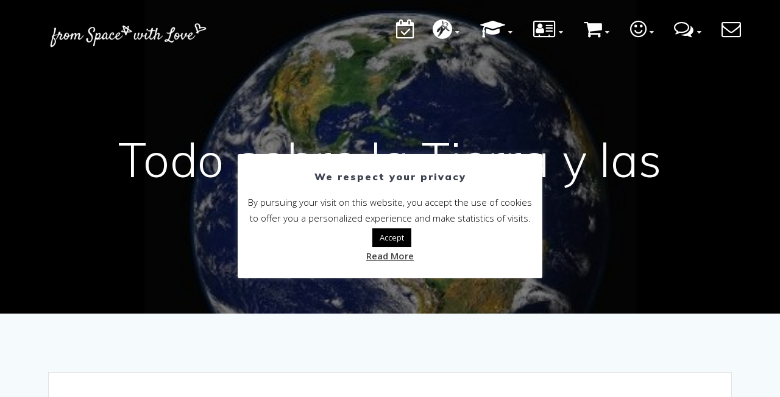

--- FILE ---
content_type: text/html; charset=UTF-8
request_url: https://www.fromspacewithlove.com/es/earth-es/
body_size: 28728
content:
<!DOCTYPE html>
<html lang="es-ES">
<head>
    <meta charset="UTF-8">
    <meta name="viewport" content="width=device-width, initial-scale=1">
    <link rel="profile" href="http://gmpg.org/xfn/11">

	    <script>
        (function (exports, d) {
            var _isReady = false,
                _event,
                _fns = [];

            function onReady(event) {
                d.removeEventListener("DOMContentLoaded", onReady);
                _isReady = true;
                _event = event;
                _fns.forEach(function (_fn) {
                    var fn = _fn[0],
                        context = _fn[1];
                    fn.call(context || exports, window.jQuery);
                });
            }

            function onReadyIe(event) {
                if (d.readyState === "complete") {
                    d.detachEvent("onreadystatechange", onReadyIe);
                    _isReady = true;
                    _event = event;
                    _fns.forEach(function (_fn) {
                        var fn = _fn[0],
                            context = _fn[1];
                        fn.call(context || exports, event);
                    });
                }
            }

            d.addEventListener && d.addEventListener("DOMContentLoaded", onReady) ||
            d.attachEvent && d.attachEvent("onreadystatechange", onReadyIe);

            function domReady(fn, context) {
                if (_isReady) {
                    fn.call(context, _event);
                }

                _fns.push([fn, context]);
            }

            exports.mesmerizeDomReady = domReady;
        })(window, document);
    </script>
	<meta name='robots' content='index, follow, max-image-preview:large, max-snippet:-1, max-video-preview:-1' />
<link rel="alternate" href="https://www.fromspacewithlove.com/fr/earth-fr/" hreflang="fr" />
<link rel="alternate" href="https://www.fromspacewithlove.com/earth/" hreflang="en" />
<link rel="alternate" href="https://www.fromspacewithlove.com/cn/earth-cn/" hreflang="zh" />
<link rel="alternate" href="https://www.fromspacewithlove.com/es/earth-es/" hreflang="es" />
<link rel="alternate" href="https://www.fromspacewithlove.com/de/earth-de/" hreflang="de" />
<link rel="alternate" href="https://www.fromspacewithlove.com/pt/earth-pt/" hreflang="pt" />
<link rel="alternate" href="https://www.fromspacewithlove.com/nh/earth-nh/" hreflang="ja" />
<link rel="alternate" href="https://www.fromspacewithlove.com/hi/earth-hi/" hreflang="hi" />
<link rel="alternate" href="https://www.fromspacewithlove.com/ru/earth-ru/" hreflang="ru" />
<link rel="alternate" href="https://www.fromspacewithlove.com/ar/earth-ar/" hreflang="ar" />

	<!-- This site is optimized with the Yoast SEO plugin v17.6 - https://yoast.com/wordpress/plugins/seo/ -->
	<title>Todo sobre la Tierra y las noticias 2026</title>
	<link rel="canonical" href="https://www.fromspacewithlove.com/es/earth-es/" />
	<meta property="og:locale" content="es_ES" />
	<meta property="og:locale:alternate" content="fr_FR" />
	<meta property="og:locale:alternate" content="en_GB" />
	<meta property="og:locale:alternate" content="zh_CN" />
	<meta property="og:locale:alternate" content="de_DE" />
	<meta property="og:locale:alternate" content="pt_PT" />
	<meta property="og:locale:alternate" content="ja_JP" />
	<meta property="og:locale:alternate" content="hi_IN" />
	<meta property="og:locale:alternate" content="ru_RU" />
	<meta property="og:locale:alternate" content="ar_AR" />
	<meta property="og:type" content="article" />
	<meta property="og:title" content="Todo sobre la Tierra y las noticias 2026" />
	<meta property="og:description" content="Lo esencial sobre la Tierra La Tierra es probablemente la joya del sistema solar. Dotado de una diversidad increíble, es notable en muchos sentidos. La Tierra es el planeta más denso del sistema solar. Algunos expertos lo consideran un planeta doble. La Tierra es, de hecho, el único planeta rocoso del sistema solar que tiene&hellip; Read more" />
	<meta property="og:url" content="https://www.fromspacewithlove.com/es/earth-es/" />
	<meta property="og:site_name" content="From Space With Love" />
	<meta property="article:publisher" content="https://www.facebook.com/From-Space-With-Love-2133810586849984" />
	<meta property="article:published_time" content="2019-08-15T21:18:13+00:00" />
	<meta property="article:modified_time" content="2019-08-18T21:19:23+00:00" />
	<meta property="og:image" content="https://www.fromspacewithlove.com/wp-content/uploads/2019/08/earth-img.jpg" />
	<meta property="og:image:width" content="1024" />
	<meta property="og:image:height" content="300" />
	<meta name="twitter:card" content="summary_large_image" />
	<meta name="twitter:creator" content="@FromSpaceWLove" />
	<meta name="twitter:site" content="@FromSpaceWLove" />
	<meta name="twitter:label1" content="Escrito por" />
	<meta name="twitter:data1" content="From Space With Love" />
	<meta name="twitter:label2" content="Tiempo de lectura" />
	<meta name="twitter:data2" content="1 minuto" />
	<script type="application/ld+json" class="yoast-schema-graph">{"@context":"https://schema.org","@graph":[{"@type":"Organization","@id":"https://www.fromspacewithlove.com/es/homepage-es/#organization","name":"From Space With Love","url":"https://www.fromspacewithlove.com/es/homepage-es/","sameAs":["https://www.facebook.com/From-Space-With-Love-2133810586849984","https://www.instagram.com/fromspacewlove/","https://www.youtube.com/channel/UCIGPO8G5u_UhcAXXrPi-E6Q","https://www.pinterest.fr/fromspacewithlove/","https://twitter.com/FromSpaceWLove"],"logo":{"@type":"ImageObject","@id":"https://www.fromspacewithlove.com/es/homepage-es/#logo","inLanguage":"es","url":"https://www.fromspacewithlove.com/wp-content/uploads/2018/04/logo_fswl.jpg","contentUrl":"https://www.fromspacewithlove.com/wp-content/uploads/2018/04/logo_fswl.jpg","width":500,"height":500,"caption":"From Space With Love"},"image":{"@id":"https://www.fromspacewithlove.com/es/homepage-es/#logo"}},{"@type":"WebSite","@id":"https://www.fromspacewithlove.com/es/homepage-es/#website","url":"https://www.fromspacewithlove.com/es/homepage-es/","name":"From Space With Love","description":"","publisher":{"@id":"https://www.fromspacewithlove.com/es/homepage-es/#organization"},"potentialAction":[{"@type":"SearchAction","target":{"@type":"EntryPoint","urlTemplate":"https://www.fromspacewithlove.com/es/homepage-es/?s={search_term_string}"},"query-input":"required name=search_term_string"}],"inLanguage":"es"},{"@type":"ImageObject","@id":"https://www.fromspacewithlove.com/es/earth-es/#primaryimage","inLanguage":"es","url":"https://www.fromspacewithlove.com/wp-content/uploads/2019/08/earth-img.jpg","contentUrl":"https://www.fromspacewithlove.com/wp-content/uploads/2019/08/earth-img.jpg","width":1024,"height":300,"caption":"earth"},{"@type":"WebPage","@id":"https://www.fromspacewithlove.com/es/earth-es/#webpage","url":"https://www.fromspacewithlove.com/es/earth-es/","name":"Todo sobre la Tierra y las noticias 2026","isPartOf":{"@id":"https://www.fromspacewithlove.com/es/homepage-es/#website"},"primaryImageOfPage":{"@id":"https://www.fromspacewithlove.com/es/earth-es/#primaryimage"},"datePublished":"2019-08-15T21:18:13+00:00","dateModified":"2019-08-18T21:19:23+00:00","breadcrumb":{"@id":"https://www.fromspacewithlove.com/es/earth-es/#breadcrumb"},"inLanguage":"es","potentialAction":[{"@type":"ReadAction","target":["https://www.fromspacewithlove.com/es/earth-es/"]}]},{"@type":"BreadcrumbList","@id":"https://www.fromspacewithlove.com/es/earth-es/#breadcrumb","itemListElement":[{"@type":"ListItem","position":1,"name":"Accueil","item":"https://www.fromspacewithlove.com/es/homepage-es/"},{"@type":"ListItem","position":2,"name":"Todo sobre la Tierra y las noticias"}]},{"@type":"Article","@id":"https://www.fromspacewithlove.com/es/earth-es/#article","isPartOf":{"@id":"https://www.fromspacewithlove.com/es/earth-es/#webpage"},"author":{"@id":"https://www.fromspacewithlove.com/es/homepage-es/#/schema/person/283bf5fbfcd1f9c18650f84e3bfbd520"},"headline":"Todo sobre la Tierra y las noticias","datePublished":"2019-08-15T21:18:13+00:00","dateModified":"2019-08-18T21:19:23+00:00","mainEntityOfPage":{"@id":"https://www.fromspacewithlove.com/es/earth-es/#webpage"},"wordCount":219,"publisher":{"@id":"https://www.fromspacewithlove.com/es/homepage-es/#organization"},"image":{"@id":"https://www.fromspacewithlove.com/es/earth-es/#primaryimage"},"thumbnailUrl":"https://www.fromspacewithlove.com/wp-content/uploads/2019/08/earth-img.jpg","articleSection":["Noticias espaciales","Planetas y exoplanetas","Sistema solar"],"inLanguage":"es"},{"@type":"Person","@id":"https://www.fromspacewithlove.com/es/homepage-es/#/schema/person/283bf5fbfcd1f9c18650f84e3bfbd520","name":"From Space With Love","image":{"@type":"ImageObject","@id":"https://www.fromspacewithlove.com/es/homepage-es/#personlogo","inLanguage":"es","url":"https://secure.gravatar.com/avatar/e296184838d74a2fe9c245dfeecc7129?s=96&d=mm&r=g","contentUrl":"https://secure.gravatar.com/avatar/e296184838d74a2fe9c245dfeecc7129?s=96&d=mm&r=g","caption":"From Space With Love"}}]}</script>
	<!-- / Yoast SEO plugin. -->


<link rel='dns-prefetch' href='//www.fromspacewithlove.com' />
<link rel='dns-prefetch' href='//js.stripe.com' />
<link rel='dns-prefetch' href='//checkout.stripe.com' />
<link rel='dns-prefetch' href='//fonts.googleapis.com' />
<link rel='dns-prefetch' href='//s.w.org' />
<link rel="alternate" type="application/rss+xml" title="From Space With Love &raquo; Feed" href="https://www.fromspacewithlove.com/es/feed/" />
<link rel="alternate" type="application/rss+xml" title="From Space With Love &raquo; Feed de los comentarios" href="https://www.fromspacewithlove.com/es/comments/feed/" />
<link rel="alternate" type="application/rss+xml" title="From Space With Love &raquo; Comentario Todo sobre la Tierra y las noticias del feed" href="https://www.fromspacewithlove.com/es/earth-es/feed/" />
		<script type="text/javascript">
			window._wpemojiSettings = {"baseUrl":"https:\/\/s.w.org\/images\/core\/emoji\/13.1.0\/72x72\/","ext":".png","svgUrl":"https:\/\/s.w.org\/images\/core\/emoji\/13.1.0\/svg\/","svgExt":".svg","source":{"concatemoji":"https:\/\/www.fromspacewithlove.com\/wp-includes\/js\/wp-emoji-release.min.js?ver=5.8.12"}};
			!function(e,a,t){var n,r,o,i=a.createElement("canvas"),p=i.getContext&&i.getContext("2d");function s(e,t){var a=String.fromCharCode;p.clearRect(0,0,i.width,i.height),p.fillText(a.apply(this,e),0,0);e=i.toDataURL();return p.clearRect(0,0,i.width,i.height),p.fillText(a.apply(this,t),0,0),e===i.toDataURL()}function c(e){var t=a.createElement("script");t.src=e,t.defer=t.type="text/javascript",a.getElementsByTagName("head")[0].appendChild(t)}for(o=Array("flag","emoji"),t.supports={everything:!0,everythingExceptFlag:!0},r=0;r<o.length;r++)t.supports[o[r]]=function(e){if(!p||!p.fillText)return!1;switch(p.textBaseline="top",p.font="600 32px Arial",e){case"flag":return s([127987,65039,8205,9895,65039],[127987,65039,8203,9895,65039])?!1:!s([55356,56826,55356,56819],[55356,56826,8203,55356,56819])&&!s([55356,57332,56128,56423,56128,56418,56128,56421,56128,56430,56128,56423,56128,56447],[55356,57332,8203,56128,56423,8203,56128,56418,8203,56128,56421,8203,56128,56430,8203,56128,56423,8203,56128,56447]);case"emoji":return!s([10084,65039,8205,55357,56613],[10084,65039,8203,55357,56613])}return!1}(o[r]),t.supports.everything=t.supports.everything&&t.supports[o[r]],"flag"!==o[r]&&(t.supports.everythingExceptFlag=t.supports.everythingExceptFlag&&t.supports[o[r]]);t.supports.everythingExceptFlag=t.supports.everythingExceptFlag&&!t.supports.flag,t.DOMReady=!1,t.readyCallback=function(){t.DOMReady=!0},t.supports.everything||(n=function(){t.readyCallback()},a.addEventListener?(a.addEventListener("DOMContentLoaded",n,!1),e.addEventListener("load",n,!1)):(e.attachEvent("onload",n),a.attachEvent("onreadystatechange",function(){"complete"===a.readyState&&t.readyCallback()})),(n=t.source||{}).concatemoji?c(n.concatemoji):n.wpemoji&&n.twemoji&&(c(n.twemoji),c(n.wpemoji)))}(window,document,window._wpemojiSettings);
		</script>
		<style type="text/css">
img.wp-smiley,
img.emoji {
	display: inline !important;
	border: none !important;
	box-shadow: none !important;
	height: 1em !important;
	width: 1em !important;
	margin: 0 .07em !important;
	vertical-align: -0.1em !important;
	background: none !important;
	padding: 0 !important;
}
</style>
	<link rel='stylesheet' id='wp-block-library-css'  href='https://www.fromspacewithlove.com/wp-includes/css/dist/block-library/style.min.css?ver=5.8.12' type='text/css' media='all' />
<link rel='stylesheet' id='wc-blocks-vendors-style-css'  href='https://www.fromspacewithlove.com/wp-content/plugins/woocommerce/packages/woocommerce-blocks/build/wc-blocks-vendors-style.css?ver=6.1.0' type='text/css' media='all' />
<link rel='stylesheet' id='wc-blocks-style-css'  href='https://www.fromspacewithlove.com/wp-content/plugins/woocommerce/packages/woocommerce-blocks/build/wc-blocks-style.css?ver=6.1.0' type='text/css' media='all' />
<link rel='stylesheet' id='contact-form-7-css'  href='https://www.fromspacewithlove.com/wp-content/plugins/contact-form-7/includes/css/styles.css?ver=5.5.2' type='text/css' media='all' />
<link rel='stylesheet' id='crp-style-rounded-thumbs-css'  href='https://www.fromspacewithlove.com/wp-content/plugins/contextual-related-posts/css/rounded-thumbs.min.css?ver=1.0.1' type='text/css' media='all' />
<style id='crp-style-rounded-thumbs-inline-css' type='text/css'>

			.crp_related a {
			  width: 250px;
			  height: 150px;
			  text-decoration: none;
			}
			.crp_related img {
			  max-width: 250px;
			  margin: auto;
			}
			.crp_related .crp_title {
			  width: 100%;
			}
			
</style>
<link rel='stylesheet' id='cookie-law-info-css'  href='https://www.fromspacewithlove.com/wp-content/plugins/cookie-law-info/public/css/cookie-law-info-public.css?ver=2.0.6' type='text/css' media='all' />
<link rel='stylesheet' id='cookie-law-info-gdpr-css'  href='https://www.fromspacewithlove.com/wp-content/plugins/cookie-law-info/public/css/cookie-law-info-gdpr.css?ver=2.0.6' type='text/css' media='all' />
<link rel='stylesheet' id='stripe-checkout-button-css'  href='https://checkout.stripe.com/v3/checkout/button.css' type='text/css' media='all' />
<link rel='stylesheet' id='simpay-public-css'  href='https://www.fromspacewithlove.com/wp-content/plugins/stripe/includes/core/assets/css/simpay-public.min.css?ver=2.6.3' type='text/css' media='all' />
<link rel='stylesheet' id='woocommerce-layout-css'  href='https://www.fromspacewithlove.com/wp-content/plugins/woocommerce/assets/css/woocommerce-layout.css?ver=5.9.1' type='text/css' media='all' />
<link rel='stylesheet' id='woocommerce-smallscreen-css'  href='https://www.fromspacewithlove.com/wp-content/plugins/woocommerce/assets/css/woocommerce-smallscreen.css?ver=5.9.1' type='text/css' media='only screen and (max-width: 768px)' />
<link rel='stylesheet' id='woocommerce-general-css'  href='https://www.fromspacewithlove.com/wp-content/plugins/woocommerce/assets/css/woocommerce.css?ver=5.9.1' type='text/css' media='all' />
<link rel='stylesheet' id='mesmerize-woo-css'  href='https://www.fromspacewithlove.com/wp-content/themes/mesmerize-pro/woocommerce.css?ver=1.6.137' type='text/css' media='all' />
<style id='mesmerize-woo-inline-css' type='text/css'>
/* cached */
@media (min-width: 768px) {
 /** .woocommerce ul.products li.product:not(.in-page-section) - 2 */
.woocommerce ul.products li.product:not(.in-page-section) {-webkit-flex-basis: 50%;-moz-flex-basis: 50%;-ms-flex-preferred-size: 50%;flex-basis: 50%;max-width: 50%;}
 /** .woocommerce.single-product .related .products li.product - 2 */
.woocommerce.single-product .related .products li.product {-webkit-flex-basis: 50%;-moz-flex-basis: 50%;-ms-flex-preferred-size: 50%;flex-basis: 50%;max-width: 50%;}
 /** .woocommerce.single-product .upsells .products li.product - 2 */
.woocommerce.single-product .upsells .products li.product {-webkit-flex-basis: 50%;-moz-flex-basis: 50%;-ms-flex-preferred-size: 50%;flex-basis: 50%;max-width: 50%;}
 /** .woocommerce .cart-collaterals .cross-sells .products li.product - 2 */
.woocommerce .cart-collaterals .cross-sells .products li.product {-webkit-flex-basis: 50%;-moz-flex-basis: 50%;-ms-flex-preferred-size: 50%;flex-basis: 50%;max-width: 50%;}}
@media (min-width: 1024px) {
 /** .woocommerce ul.products li.product:not(.in-page-section) - 4 */
.woocommerce ul.products li.product:not(.in-page-section) {-webkit-flex-basis: 25%;-moz-flex-basis: 25%;-ms-flex-preferred-size: 25%;flex-basis: 25%;max-width: 25%;}
 /** .woocommerce.single-product .related .products li.product - 4 */
.woocommerce.single-product .related .products li.product {-webkit-flex-basis: 25%;-moz-flex-basis: 25%;-ms-flex-preferred-size: 25%;flex-basis: 25%;max-width: 25%;}
 /** .woocommerce.single-product .upsells .products li.product - 4 */
.woocommerce.single-product .upsells .products li.product {-webkit-flex-basis: 25%;-moz-flex-basis: 25%;-ms-flex-preferred-size: 25%;flex-basis: 25%;max-width: 25%;}
 /** .woocommerce .cart-collaterals .cross-sells .products li.product - 2 */
.woocommerce .cart-collaterals .cross-sells .products li.product {-webkit-flex-basis: 50%;-moz-flex-basis: 50%;-ms-flex-preferred-size: 50%;flex-basis: 50%;max-width: 50%;}}
</style>
<style id='woocommerce-inline-inline-css' type='text/css'>
.woocommerce form .form-row .required { visibility: visible; }
</style>
<link rel='stylesheet' id='ivory-search-styles-css'  href='https://www.fromspacewithlove.com/wp-content/plugins/add-search-to-menu/public/css/ivory-search.min.css?ver=4.8.1' type='text/css' media='all' />
<link rel='stylesheet' id='mesmerize-style-css'  href='https://www.fromspacewithlove.com/wp-content/themes/mesmerize-pro/style.min.css?ver=1.6.137' type='text/css' media='all' />
<style id='mesmerize-style-inline-css' type='text/css'>
img.logo.dark, img.custom-logo{width:auto;max-height:50px !important;}
/** cached kirki style */.footer .footer-content{background-color:#343A40;border-top-color:#e8e8e8;border-top-width:1px;border-top-style:solid;}.footer h1, .footer h2, .footer h3, .footer h4, .footer h5, .footer h6{color:#FFFFFF!important;}.footer p, .footer{color:#989898;}.footer a{color:#9B9B9B;}.footer a:hover{color:#03A9F4;}.footer a .fa, .footer .fa{color:#3F464C;}.footer a:hover .fa{color:#3f464c;}.footer-border-accent{border-color:#F8F8F8 !important;}.footer-bg-accent{background-color:#F8F8F8 !important;}body{font-family:"Open Sans", Helvetica, Arial, sans-serif;font-weight:400;font-style:normal;color:#3C424F;}body h1{font-family:Muli, Helvetica, Arial, sans-serif;font-weight:600;font-style:normal;font-size:2.5rem;line-height:3rem;color:#3C424F;}body h2{font-family:"Open Sans", Helvetica, Arial, sans-serif;font-weight:600;font-style:normal;font-size:2.188rem;line-height:4rem;text-transform:capitalize;color:#3C424F;}body h3{font-family:"Open Sans", Helvetica, Arial, sans-serif;font-weight:600;font-style:normal;font-size:1.5rem;line-height:3rem;text-transform:none;color:#3C424F;}body h4{font-family:"Open Sans", Helvetica, Arial, sans-serif;font-weight:600;font-style:normal;font-size:1.1rem;line-height:3rem;text-transform:none;color:#3C424F;}body h5{font-family:Muli, Helvetica, Arial, sans-serif;font-weight:800;font-size:0.875rem;line-height:1.5rem;letter-spacing:2px;text-transform:none;color:#3C424F;}body h6{font-family:Muli, Helvetica, Arial, sans-serif;font-weight:800;font-size:0.766rem;line-height:1.375rem;letter-spacing:0.1875rem;color:#3C424F;}.header-homepage-arrow{font-size:calc( 50px * 0.84 );bottom:20px;background:rgba(255,255,255,0);}.header-homepage-arrow > i.fa{width:50px;height:50px;}.header-homepage-arrow > i{color:#ffffff;}.header.color-overlay:before{background:#000000;}.header .background-overlay,.header.color-overlay::before{opacity:0.5;}.header.color-overlay:after{filter:invert(0%) ;}.header-homepage p.header-subtitle2{margin-top:0;margin-bottom:20px;font-family:Roboto, Helvetica, Arial, sans-serif;font-weight:300;font-size:1.4em;line-height:130%;letter-spacing:0px;text-transform:none;color:#ffffff;background:rgba(0,0,0,0);padding-top:0px;padding-bottom:0px;padding-left:0px;padding-right:0px;-webkit-border-radius:0px;-moz-border-radius:0px;border-radius:0px;}.header-homepage h1.hero-title{font-family:Muli, Helvetica, Arial, sans-serif;font-weight:300;font-size:3.3em;line-height:114%;letter-spacing:0.9px;text-transform:none;color:#ffffff;}.header-homepage .hero-title{margin-top:0;margin-bottom:20px;background:rgba(0,0,0,0);padding-top:0px;padding-bottom:0px;padding-left:0px;padding-right:0px;-webkit-border-radius:0px;-moz-border-radius:0px;border-radius:0px;}.header-homepage p.header-subtitle{margin-top:0;margin-bottom:20px;font-family:Muli, Helvetica, Arial, sans-serif;font-weight:300;font-size:1.3em;line-height:130%;letter-spacing:0px;text-transform:none;color:#ffffff;background:rgba(0,0,0,0);padding-top:0px;padding-bottom:0px;padding-left:0px;padding-right:0px;-webkit-border-radius:0px;-moz-border-radius:0px;border-radius:0px;}.header-buttons-wrapper{background:rgba(0,0,0,0);padding-top:0px;padding-bottom:0px;padding-left:0px;padding-right:0px;-webkit-border-radius:0px;-moz-border-radius:0px;border-radius:0px;}.header-homepage .header-description-row{padding-top:10%;padding-bottom:10%;}.inner-header-description{padding-top:8%;padding-bottom:8%;}.inner-header-description .header-subtitle{font-family:Muli, Helvetica, Arial, sans-serif;font-weight:300;font-style:normal;font-size:1.3em;line-height:130%;letter-spacing:0px;text-transform:none;color:#ffffff;}.inner-header-description h1.hero-title{font-family:Muli, Helvetica, Arial, sans-serif;font-weight:300;font-style:normal;font-size:3.5em;line-height:114%;letter-spacing:0.9px;text-transform:none;color:#ffffff;}.header-top-bar .header-top-bar-area.area-left span{color:#FFFFFF;}.header-top-bar .header-top-bar-area.area-left i.fa{color:#999;}.header-top-bar .header-top-bar-area.area-left .top-bar-social-icons i{color:#fff;}.header-top-bar .header-top-bar-area.area-left .top-bar-social-icons i:hover{color:#fff;}.header-top-bar .header-top-bar-area.area-left .top-bar-menu > li > a{color:#fff;}.header-top-bar .header-top-bar-area.area-left .top-bar-menu > li > a:hover{color:#fff!important;}.header-top-bar .header-top-bar-area.area-left .top-bar-menu > li > a:visited{color:#fff;}.header-top-bar .header-top-bar-area.area-left span.top-bar-text{color:#fff;}.header-top-bar .header-top-bar-area.area-right span{color:#FFFFFF;}.header-top-bar .header-top-bar-area.area-right i.fa{color:#999;}.header-top-bar .header-top-bar-area.area-right .top-bar-social-icons i{color:#fff;}.header-top-bar .header-top-bar-area.area-right .top-bar-social-icons i:hover{color:#fff;}.header-top-bar .header-top-bar-area.area-right .top-bar-menu > li > a{color:#fff;}.header-top-bar .header-top-bar-area.area-right .top-bar-menu > li > a:hover{color:#fff!important;}.header-top-bar .header-top-bar-area.area-right .top-bar-menu > li > a:visited{color:#fff;}.header-top-bar .header-top-bar-area.area-right span.top-bar-text{color:#FFFFFF;}.mesmerize-inner-page .fixto-fixed .main_menu_col, .mesmerize-inner-page .fixto-fixed .main-menu{justify-content:flex-end!important;}.mesmerize-inner-page .navigation-bar.fixto-fixed{background-color:rgba(255, 255, 255, 1)!important;}.mesmerize-inner-page #main_menu > li > a{font-family:"Open Sans", Helvetica, Arial, sans-serif;font-weight:600;font-style:normal;font-size:14px;line-height:160%;letter-spacing:1px;text-transform:uppercase;}.mesmerize-front-page .fixto-fixed .main_menu_col, .mesmerize-front-page .fixto-fixed .main-menu{justify-content:flex-end!important;}.mesmerize-front-page .navigation-bar.fixto-fixed{background-color:rgba(255, 255, 255, 1)!important;}.mesmerize-front-page #main_menu > li > a{font-family:"Open Sans", Helvetica, Arial, sans-serif;font-weight:600;font-style:normal;font-size:14px;line-height:160%;letter-spacing:1px;text-transform:uppercase;}.mesmerize-front-page #main_menu > li li > a{font-family:"Open Sans", Helvetica, Arial, sans-serif;font-weight:600;font-style:normal;font-size:0.875rem;line-height:120%;letter-spacing:0px;text-transform:capitalize;}.mesmerize-front-page .header-nav-area .social-icons a{color:#FFFFFF!important;}.mesmerize-front-page .fixto-fixed .header-nav-area .social-icons a{color:#000000!important;}.mesmerize-front-page  .nav-search.widget_search *{color:#FFFFFF;}.mesmerize-front-page  .nav-search.widget_search input{border-color:#FFFFFF;}.mesmerize-front-page  .nav-search.widget_search input::-webkit-input-placeholder{color:#FFFFFF;}.mesmerize-front-page  .nav-search.widget_search input:-ms-input-placeholder{color:#FFFFFF;}.mesmerize-front-page  .nav-search.widget_search input:-moz-placeholder{color:#FFFFFF;}.mesmerize-front-page .fixto-fixed  .nav-search.widget_search *{color:#000000;}.mesmerize-front-page .fixto-fixed  .nav-search.widget_search input{border-color:#000000;}.mesmerize-front-page .fixto-fixed  .nav-search.widget_search input::-webkit-input-placeholder{color:#000000;}.mesmerize-front-page .fixto-fixed  .nav-search.widget_search input:-ms-input-placeholder{color:#000000;}.mesmerize-front-page .fixto-fixed  .nav-search.widget_search input:-moz-placeholder{color:#000000;}.mesmerize-inner-page .inner_header-nav-area .social-icons a{color:#FFFFFF!important;}.mesmerize-inner-page .fixto-fixed .inner_header-nav-area .social-icons a{color:#000000!important;}.mesmerize-inner-page .nav-search.widget_search *{color:#FFFFFF;}.mesmerize-inner-page .nav-search.widget_search input{border-color:#FFFFFF;}.mesmerize-inner-page .nav-search.widget_search input::-webkit-input-placeholder{color:#FFFFFF;}.mesmerize-inner-page .nav-search.widget_search input:-ms-input-placeholder{color:#FFFFFF;}.mesmerize-inner-page .nav-search.widget_search input:-moz-placeholder{color:#FFFFFF;}.mesmerize-inner-page .fixto-fixed .nav-search.widget_search *{color:#000000;}.mesmerize-inner-page .fixto-fixed .nav-search.widget_search input{border-color:#000000;}.mesmerize-inner-page .fixto-fixed .nav-search.widget_search input::-webkit-input-placeholder{color:#000000;}.mesmerize-inner-page .fixto-fixed .nav-search.widget_search input:-ms-input-placeholder{color:#000000;}.mesmerize-inner-page .fixto-fixed .nav-search.widget_search input:-moz-placeholder{color:#000000;}[data-component="offcanvas"] i.fa{color:#fff!important;}[data-component="offcanvas"] .bubble{background-color:#fff!important;}.fixto-fixed [data-component="offcanvas"] i.fa{color:#000000!important;}.fixto-fixed [data-component="offcanvas"] .bubble{background-color:#000000!important;}#offcanvas-wrapper{background-color:#222B34!important;}html.has-offscreen body:after{background-color:rgba(34, 43, 52, 0.7)!important;}#offcanvas-wrapper *:not(.arrow){color:#ffffff!important;}#offcanvas_menu li.open, #offcanvas_menu li.current-menu-item, #offcanvas_menu li.current-menu-item > a, #offcanvas_menu li.current_page_item, #offcanvas_menu li.current_page_item > a{background-color:#FFFFFF;}#offcanvas_menu li.open > a, #offcanvas_menu li.open > a > i, #offcanvas_menu li.current-menu-item > a, #offcanvas_menu li.current_page_item > a{color:#2395F6!important;}#offcanvas_menu li.open > a, #offcanvas_menu li.current-menu-item > a, #offcanvas_menu li.current_page_item > a{border-left-color:#2395F6!important;}#offcanvas_menu li > ul{background-color:#686B77;}#offcanvas_menu li > a{font-family:"Open Sans", Helvetica, Arial, sans-serif;font-weight:400;font-size:0.875rem;line-height:100%;letter-spacing:0px;text-transform:none;}.navigation-bar.homepage:not(.coloured-nav) a.text-logo,.navigation-bar.homepage:not(.coloured-nav) #main_menu li.logo > a.text-logo,.navigation-bar.homepage:not(.coloured-nav) #main_menu li.logo > a.text-logo:hover{color:#fff;font-family:inherit;font-weight:600;font-size:1.6rem;line-height:100%;letter-spacing:0px;text-transform:uppercase;}.navigation-bar.homepage.fixto-fixed a.text-logo,.navigation-bar.homepage.fixto-fixed .dark-logo a.text-logo{color:#4a4a4a!important;}.navigation-bar:not(.homepage) a.text-logo,.navigation-bar:not(.homepage) #main_menu li.logo > a.text-logo,.navigation-bar:not(.homepage) #main_menu li.logo > a.text-logo:hover,.navigation-bar:not(.homepage) a.text-logo,.navigation-bar:not(.homepage) #main_menu li.logo > a.text-logo,.navigation-bar:not(.homepage) #main_menu li.logo > a.text-logo:hover{color:#fff;font-family:inherit;font-weight:600;font-size:1.6rem;line-height:100%;letter-spacing:0px;text-transform:uppercase;}.navigation-bar.fixto-fixed:not(.homepage) a.text-logo,.navigation-bar.fixto-fixed:not(.homepage) .dark-logo a.text-logo, .navigation-bar.alternate:not(.homepage) a.text-logo, .navigation-bar.alternate:not(.homepage) .dark-logo a.text-logo{color:#4a4a4a!important;}.header-with-slider-wrapper .header-homepage-arrow{font-size:50px;bottom:5px;background:rgba(255,255,255,0);}.header-with-slider-wrapper .header-homepage-arrow > i{width:50px;height:50px;color:#ffffff;}.header-slider-navigation .owl-dots .owl-dot span{background:rgba(255,255,255,0.3);}.header-slider-navigation .owl-dots .owl-dot.active span,.header-slider-navigation .owl-dots .owl-dot:hover span{background:#ffffff;}@media (min-width: 767px){.footer .footer-content{padding-top:15px;padding-bottom:15px;}}@media (max-width: 1023px){body{font-size:calc( 22px * 0.875 );}}@media (min-width: 1024px){body{font-size:22px;}}@media only screen and (min-width: 768px){body h1{font-size:3rem;}body h2{font-size:2.5rem;}body h3{font-size:1.8rem;}body h4{font-size:1.4rem;}body h5{font-size:1rem;}body h6{font-size:0.875rem;}.header-homepage p.header-subtitle2{font-size:1.4em;}.header-homepage h1.hero-title{font-size:3.5rem;}.header-homepage p.header-subtitle{font-size:1.3em;}.header-content .align-holder{width:80%!important;}.inner-header-description{text-align:center!important;}.inner-header-description .header-subtitle{font-size:1.3em;}.inner-header-description h1.hero-title{font-size:3.5em;}}@media screen and (min-width: 768px){.header-homepage{background-position:center center;}.header{background-position:center center;}}@media screen and (max-width:767px){.header-homepage .header-description-row{padding-top:10%;padding-bottom:10%;}}
</style>
<link rel='stylesheet' id='mesmerize-fonts-css'  href="" data-href='https://fonts.googleapis.com/css?family=Open+Sans%3A300%2C400%2C600%2C700%7CMuli%3A300%2C300italic%2C400%2C400italic%2C600%2C600italic%2C700%2C700italic%2C900%2C900italic%7CPlayfair+Display%3A400%2C400italic%2C700%2C700italic&#038;subset=latin%2Clatin-ext&#038;display=swap' type='text/css' media='all' />
<link rel='stylesheet' id='nextgen_widgets_style-css'  href='https://www.fromspacewithlove.com/wp-content/plugins/nextgen-gallery/products/photocrati_nextgen/modules/widget/static/widgets.css?ver=3.17' type='text/css' media='all' />
<link rel='stylesheet' id='nextgen_basic_thumbnails_style-css'  href='https://www.fromspacewithlove.com/wp-content/plugins/nextgen-gallery/products/photocrati_nextgen/modules/nextgen_basic_gallery/static/thumbnails/nextgen_basic_thumbnails.css?ver=3.17' type='text/css' media='all' />
<link rel='stylesheet' id='nextgen_basic_slideshow_style-css'  href='https://www.fromspacewithlove.com/wp-content/plugins/nextgen-gallery/products/photocrati_nextgen/modules/nextgen_basic_gallery/static/slideshow/ngg_basic_slideshow.css?ver=3.17' type='text/css' media='all' />
<link rel='stylesheet' id='mesmerize-style-bundle-css'  href='https://www.fromspacewithlove.com/wp-content/themes/mesmerize-pro/pro/assets/css/theme.bundle.min.css?ver=1.6.137' type='text/css' media='all' />
<script type='text/javascript' src='https://www.fromspacewithlove.com/wp-includes/js/jquery/jquery.min.js?ver=3.6.0' id='jquery-core-js'></script>
<script type='text/javascript' src='https://www.fromspacewithlove.com/wp-includes/js/jquery/jquery-migrate.min.js?ver=3.3.2' id='jquery-migrate-js'></script>
<script type='text/javascript' id='jquery-js-after'>
    
        (function () {
            function setHeaderTopSpacing() {

                setTimeout(function() {
                  var headerTop = document.querySelector('.header-top');
                  var headers = document.querySelectorAll('.header-wrapper .header,.header-wrapper .header-homepage');

                  for (var i = 0; i < headers.length; i++) {
                      var item = headers[i];
                      item.style.paddingTop = headerTop.getBoundingClientRect().height + "px";
                  }

                    var languageSwitcher = document.querySelector('.mesmerize-language-switcher');

                    if(languageSwitcher){
                        languageSwitcher.style.top = "calc( " +  headerTop.getBoundingClientRect().height + "px + 1rem)" ;
                    }
                    
                }, 100);

             
            }

            window.addEventListener('resize', setHeaderTopSpacing);
            window.mesmerizeSetHeaderTopSpacing = setHeaderTopSpacing
            mesmerizeDomReady(setHeaderTopSpacing);
        })();
    
    
</script>
<script type='text/javascript' id='cookie-law-info-js-extra'>
/* <![CDATA[ */
var Cli_Data = {"nn_cookie_ids":[],"cookielist":[],"non_necessary_cookies":[],"ccpaEnabled":"","ccpaRegionBased":"","ccpaBarEnabled":"","strictlyEnabled":["necessary","obligatoire"],"ccpaType":"gdpr","js_blocking":"","custom_integration":"","triggerDomRefresh":"","secure_cookies":""};
var cli_cookiebar_settings = {"animate_speed_hide":"500","animate_speed_show":"500","background":"#FFF","border":"#b1a6a6c2","border_on":"","button_1_button_colour":"#000","button_1_button_hover":"#000000","button_1_link_colour":"#fff","button_1_as_button":"1","button_1_new_win":"","button_2_button_colour":"#333","button_2_button_hover":"#292929","button_2_link_colour":"#444","button_2_as_button":"","button_2_hidebar":"1","button_3_button_colour":"#000","button_3_button_hover":"#000000","button_3_link_colour":"#fff","button_3_as_button":"1","button_3_new_win":"","button_4_button_colour":"#000","button_4_button_hover":"#000000","button_4_link_colour":"#fff","button_4_as_button":"1","button_7_button_colour":"#61a229","button_7_button_hover":"#4e8221","button_7_link_colour":"#fff","button_7_as_button":"1","button_7_new_win":"","font_family":"inherit","header_fix":"1","notify_animate_hide":"","notify_animate_show":"","notify_div_id":"#cookie-law-info-bar","notify_position_horizontal":"right","notify_position_vertical":"top","scroll_close":"","scroll_close_reload":"","accept_close_reload":"","reject_close_reload":"","showagain_tab":"","showagain_background":"#fff","showagain_border":"#000","showagain_div_id":"#cookie-law-info-again","showagain_x_position":"100px","text":"#000","show_once_yn":"","show_once":"10000","logging_on":"","as_popup":"","popup_overlay":"","bar_heading_text":"We respect your privacy","cookie_bar_as":"popup","popup_showagain_position":"top-right","widget_position":"left"};
var log_object = {"ajax_url":"https:\/\/www.fromspacewithlove.com\/wp-admin\/admin-ajax.php"};
/* ]]> */
</script>
<script type='text/javascript' src='https://www.fromspacewithlove.com/wp-content/plugins/cookie-law-info/public/js/cookie-law-info-public.js?ver=2.0.6' id='cookie-law-info-js'></script>
<script type='text/javascript' src='https://www.fromspacewithlove.com/wp-content/themes/mesmerize-pro/assets/js/woo.js?ver=1.6.137' id='mesmerize-woocommerce-js'></script>
<link rel="https://api.w.org/" href="https://www.fromspacewithlove.com/wp-json/" /><link rel="alternate" type="application/json" href="https://www.fromspacewithlove.com/wp-json/wp/v2/posts/20500" /><link rel="EditURI" type="application/rsd+xml" title="RSD" href="https://www.fromspacewithlove.com/xmlrpc.php?rsd" />
<link rel="wlwmanifest" type="application/wlwmanifest+xml" href="https://www.fromspacewithlove.com/wp-includes/wlwmanifest.xml" /> 
<meta name="generator" content="WordPress 5.8.12" />
<meta name="generator" content="WooCommerce 5.9.1" />
<link rel='shortlink' href='https://www.fromspacewithlove.com/?p=20500' />
<link rel="alternate" type="application/json+oembed" href="https://www.fromspacewithlove.com/wp-json/oembed/1.0/embed?url=https%3A%2F%2Fwww.fromspacewithlove.com%2Fes%2Fearth-es%2F" />
<link rel="alternate" type="text/xml+oembed" href="https://www.fromspacewithlove.com/wp-json/oembed/1.0/embed?url=https%3A%2F%2Fwww.fromspacewithlove.com%2Fes%2Fearth-es%2F&#038;format=xml" />

		<!-- GA Google Analytics @ https://m0n.co/ga -->
		<script>
			(function(i,s,o,g,r,a,m){i['GoogleAnalyticsObject']=r;i[r]=i[r]||function(){
			(i[r].q=i[r].q||[]).push(arguments)},i[r].l=1*new Date();a=s.createElement(o),
			m=s.getElementsByTagName(o)[0];a.async=1;a.src=g;m.parentNode.insertBefore(a,m)
			})(window,document,'script','https://www.google-analytics.com/analytics.js','ga');
			ga('create', 'UA-118305587-1', 'auto');
			ga('send', 'pageview');
		</script>

	          <style>
          .has-post-thumbnail img.wp-post-image, 
          .attachment-twentyseventeen-featured-image.wp-post-image { display: none !important; }          
          </style><link rel="alternate" type="application/rss+xml" title="From Space With Love GeoRSS-Feed" href="https://www.fromspacewithlove.com/wp-content/plugins/leaflet-maps-marker/leaflet-georss.php?layer=all" />
<meta name="viewport" content="width=device-width, initial-scale=1" />    <script type="text/javascript" data-name="async-styles">
        (function () {
            var links = document.querySelectorAll('link[data-href]');
            for (var i = 0; i < links.length; i++) {
                var item = links[i];
                item.href = item.getAttribute('data-href')
            }
        })();
    </script>
	<link rel="pingback" href="https://www.fromspacewithlove.com/xmlrpc.php">
    <style data-prefix="inner_header" data-name="menu-variant-style">/** cached menu style */.mesmerize-inner-page ul.dropdown-menu > li {  color: #FFFFFF; } .mesmerize-inner-page .fixto-fixed ul.dropdown-menu > li {  color: #000; }  .mesmerize-inner-page ul.dropdown-menu.active-line-bottom > li > a, .mesmerize-inner-page ul.dropdown-menu.active-line-bottom > li > a, ul.dropdown-menu.default > li > a, .mesmerize-inner-page ul.dropdown-menu.default > li > a {   border-bottom: 3px solid transparent; } .mesmerize-inner-page ul.dropdown-menu.active-line-bottom > .current_page_item > a, .mesmerize-inner-page ul.dropdown-menu.active-line-bottom > .current-menu-item > a, ul.dropdown-menu.default > .current_page_item > a, .mesmerize-inner-page ul.dropdown-menu.default > .current-menu-item > a {  border-bottom-color: #03a9f4; } .mesmerize-inner-page ul.dropdown-menu.active-line-bottom > li:not(.current-menu-item):not(.current_page_item):hover > a, .mesmerize-inner-page ul.dropdown-menu.active-line-bottom > li:not(.current-menu-item):not(.current_page_item).hover > a, ul.dropdown-menu.default > li:not(.current-menu-item):not(.current_page_item):hover > a, .mesmerize-inner-page ul.dropdown-menu.default > li:not(.current-menu-item):not(.current_page_item).hover > a {  color: #03a9f4; } .mesmerize-inner-page .fixto-fixed ul.dropdown-menu.active-line-bottom > .current_page_item > a, .mesmerize-inner-page .fixto-fixed ul.dropdown-menu.active-line-bottom > .current-menu-item > a, .mesmerize-inner-page .fixto-fixed ul.dropdown-menu.default > .current_page_item > a, .mesmerize-inner-page .fixto-fixed ul.dropdown-menu.default > .current-menu-item > a {  border-bottom-color: #03a9f4; } .mesmerize-inner-page .fixto-fixed ul.dropdown-menu.active-line-bottom > li:not(.current-menu-item):not(.current_page_item):hover > a, .mesmerize-inner-page .fixto-fixed ul.dropdown-menu.active-line-bottom > li:not(.current-menu-item):not(.current_page_item).hover > a, .mesmerize-inner-page .fixto-fixed ul.dropdown-menu.default > li:not(.current-menu-item):not(.current_page_item):hover > a, .mesmerize-inner-page .fixto-fixed ul.dropdown-menu.default > li:not(.current-menu-item):not(.current_page_item).hover > a {  color: #03a9f4; }  .mesmerize-inner-page ul.dropdown-menu.active-line-bottom > .current_page_item > a, .mesmerize-inner-page ul.dropdown-menu.active-line-bottom > .current-menu-item > a {  color: #FFF; } .mesmerize-inner-page .fixto-fixed ul.dropdown-menu.active-line-bottom > .current_page_item > a, .mesmerize-inner-page .fixto-fixed ul.dropdown-menu.active-line-bottom > .current-menu-item > a {  color: #000; } .mesmerize-inner-page ul.dropdown-menu ul {  background-color: #fff; }  .mesmerize-inner-page ul.dropdown-menu ul li {  color: #6b7c93; } .mesmerize-inner-page ul.dropdown-menu ul li.hover, .mesmerize-inner-page ul.dropdown-menu ul li:hover {  background-color: #f8f8f8;  color: #000; }</style>
    <style data-name="menu-align">.mesmerize-inner-page .main-menu, .mesmerize-inner-page .main_menu_col {justify-content:flex-end;}</style>
    	<noscript><style>.woocommerce-product-gallery{ opacity: 1 !important; }</style></noscript>
	<style type="text/css" id="custom-background-css">
body.custom-background { background-color: #f5fafd; }
</style>
	<link rel="icon" href="https://www.fromspacewithlove.com/wp-content/uploads/2019/09/cropped-picto-32x32.png" sizes="32x32" />
<link rel="icon" href="https://www.fromspacewithlove.com/wp-content/uploads/2019/09/cropped-picto-192x192.png" sizes="192x192" />
<link rel="apple-touch-icon" href="https://www.fromspacewithlove.com/wp-content/uploads/2019/09/cropped-picto-180x180.png" />
<meta name="msapplication-TileImage" content="https://www.fromspacewithlove.com/wp-content/uploads/2019/09/cropped-picto-270x270.png" />
		<style type="text/css" id="wp-custom-css">
			.post-image {
    text-align: center;
}


h1.entry-title {
    text-align: center;
		line-height: 1.8;
}

h2 {
       text-align: center;
	     padding-top: 20px;
	     padding-bottom: 20px;
		   line-height: 1.8;
}

p {
	line-height: 1.8;
	word-wrap: break-word;
}

li {
	line-height: 1.8;
	word-wrap: break-word;
}

.wp-post-image {
  margin: 0 auto;
}


li#menu-item-13980 i{
color:white !important;
border-color:white !important;
}

.fixto-fixed li#menu-item-13980 i{
color:black !important;
border-color:black !important;
}

li#menu-item-16333 i{
color:white !important;
border-color:white !important;
}

.fixto-fixed li#menu-item-16333 i{
color:black !important;
border-color:black !important;
}


li#menu-item-3784 i{
color:white !important;
border-color:white !important;
}

.fixto-fixed li#menu-item-3784 i{
color:black !important;
border-color:black !important;
}


li#menu-item-10583 i{
color:white !important;
border-color:white !important;
}

.fixto-fixed li#menu-item-10583 i{
color:black !important;
border-color:black !important;
}


li#menu-item-10580 i{
color:white !important;
border-color:white !important;
}

.fixto-fixed li#menu-item-10580 i{
color:black !important;
border-color:black !important;
}

li#menu-item-15605 i{
color:white !important;
border-color:white !important;
}

.fixto-fixed li#menu-item-15605 i{
color:black !important;
border-color:black !important;
}


li#menu-item-17722 i{
color:white !important;
border-color:white !important;
}

.fixto-fixed li#menu-item-17722 i{
color:black !important;
border-color:black !important;
}


li#menu-item-17731 i{
color:white !important;
border-color:white !important;
}

.fixto-fixed li#menu-item-17731 i{
color:black !important;
border-color:black !important;
}

li.astm-search-menu.astm-search-menu.is-menu.dropdown a{
background-color:white!Important;
width:35px!important;
text-align:center!important;

}


li.astm-search-menu.astm-search-menu.is-menu.dropdown svg.search-icon {
margin-top:5px!important;
}

.post-navigation {display:none;}

.video-container {
	position:relative;
	padding-bottom:56.25%;
	padding-top:30px;
	height:0;
	overflow:hidden;
}

.video-container iframe, .video-container object, .video-container embed {
	position:absolute;
	top:0;
	left:0;
	width:100%;
	height:100%;
}		</style>
		    <style id="page-content-custom-styles">
            </style>
            <style data-name="header-shapes">
            .header.color-overlay:after {background:url(https://www.fromspacewithlove.com/wp-content/themes/mesmerize-pro/assets/images/header-shapes/circles.png) center center/ cover no-repeat}        </style>
            <style data-name="background-content-colors">
        .mesmerize-inner-page .page-content,
        .mesmerize-inner-page .content,
        .mesmerize-front-page.mesmerize-content-padding .page-content {
            background-color: #f5fafd;
        }
    </style>
                <style data-name="site-colors">
                /** cached colors style */
                 p.color7{ color : #0b3d91; } span.color7{ color : #0b3d91; } h1.color7{ color : #0b3d91; } h2.color7{ color : #0b3d91; } h3.color7{ color : #0b3d91; } h4.color7{ color : #0b3d91; } h5.color7{ color : #0b3d91; } h6.color7{ color : #0b3d91; } .card.bg-color7, .bg-color7{ background-color:#0b3d91; } a.color7:not(.button){ color:#0b3d91; } a.color7:not(.button):hover{ color:#1F51A5; } button.color7, .button.color7{ background-color:#0b3d91; border-color:#0b3d91; } button.color7:hover, .button.color7:hover{ background-color:#1F51A5; border-color:#1F51A5; } button.outline.color7, .button.outline.color7{ background:none; border-color:#0b3d91; color:#0b3d91; } button.outline.color7:hover, .button.outline.color7:hover{ background:none; border-color:rgba(11,61,145,0.7); color:rgba(11,61,145,0.9); } i.fa.color7{ color:#0b3d91; } i.fa.icon.bordered.color7{ border-color:#0b3d91; } i.fa.icon.reverse.color7{ background-color:#0b3d91; color: #ffffff; } i.fa.icon.reverse.color-white{ color: #d5d5d5; } i.fa.icon.bordered.color7{ border-color:#0b3d91; } i.fa.icon.reverse.bordered.color7{ background-color:#0b3d91; color: #ffffff; } .top-right-triangle.color7{ border-right-color:#0b3d91; } .checked.decoration-color7 li:before { color:#0b3d91; } .stared.decoration-color7 li:before { color:#0b3d91; } .card.card-color7{ background-color:#0b3d91; } .card.bottom-border-color7{ border-bottom-color: #0b3d91; } .grad-180-transparent-color7{  background-image: linear-gradient(180deg, rgba(11,61,145,0) 0%, rgba(11,61,145,0) 50%, rgba(11,61,145,0.6) 78%, rgba(11,61,145,0.9) 100%) !important; } .border-color7{ border-color: #0b3d91; } .circle-counter.color7 .circle-bar{ stroke: #0b3d91; } p.color-white{ color : #ffffff; } span.color-white{ color : #ffffff; } h1.color-white{ color : #ffffff; } h2.color-white{ color : #ffffff; } h3.color-white{ color : #ffffff; } h4.color-white{ color : #ffffff; } h5.color-white{ color : #ffffff; } h6.color-white{ color : #ffffff; } .card.bg-color-white, .bg-color-white{ background-color:#ffffff; } a.color-white:not(.button){ color:#ffffff; } a.color-white:not(.button):hover{ color:#FFFFFF; } button.color-white, .button.color-white{ background-color:#ffffff; border-color:#ffffff; } button.color-white:hover, .button.color-white:hover{ background-color:#FFFFFF; border-color:#FFFFFF; } button.outline.color-white, .button.outline.color-white{ background:none; border-color:#ffffff; color:#ffffff; } button.outline.color-white:hover, .button.outline.color-white:hover{ background:none; border-color:rgba(255,255,255,0.7); color:rgba(255,255,255,0.9); } i.fa.color-white{ color:#ffffff; } i.fa.icon.bordered.color-white{ border-color:#ffffff; } i.fa.icon.reverse.color-white{ background-color:#ffffff; color: #ffffff; } i.fa.icon.reverse.color-white{ color: #d5d5d5; } i.fa.icon.bordered.color-white{ border-color:#ffffff; } i.fa.icon.reverse.bordered.color-white{ background-color:#ffffff; color: #ffffff; } .top-right-triangle.color-white{ border-right-color:#ffffff; } .checked.decoration-color-white li:before { color:#ffffff; } .stared.decoration-color-white li:before { color:#ffffff; } .card.card-color-white{ background-color:#ffffff; } .card.bottom-border-color-white{ border-bottom-color: #ffffff; } .grad-180-transparent-color-white{  background-image: linear-gradient(180deg, rgba(255,255,255,0) 0%, rgba(255,255,255,0) 50%, rgba(255,255,255,0.6) 78%, rgba(255,255,255,0.9) 100%) !important; } .border-color-white{ border-color: #ffffff; } .circle-counter.color-white .circle-bar{ stroke: #ffffff; } p.color-black{ color : #000000; } span.color-black{ color : #000000; } h1.color-black{ color : #000000; } h2.color-black{ color : #000000; } h3.color-black{ color : #000000; } h4.color-black{ color : #000000; } h5.color-black{ color : #000000; } h6.color-black{ color : #000000; } .card.bg-color-black, .bg-color-black{ background-color:#000000; } a.color-black:not(.button){ color:#000000; } a.color-black:not(.button):hover{ color:#141414; } button.color-black, .button.color-black{ background-color:#000000; border-color:#000000; } button.color-black:hover, .button.color-black:hover{ background-color:#141414; border-color:#141414; } button.outline.color-black, .button.outline.color-black{ background:none; border-color:#000000; color:#000000; } button.outline.color-black:hover, .button.outline.color-black:hover{ background:none; border-color:rgba(0,0,0,0.7); color:rgba(0,0,0,0.9); } i.fa.color-black{ color:#000000; } i.fa.icon.bordered.color-black{ border-color:#000000; } i.fa.icon.reverse.color-black{ background-color:#000000; color: #ffffff; } i.fa.icon.reverse.color-white{ color: #d5d5d5; } i.fa.icon.bordered.color-black{ border-color:#000000; } i.fa.icon.reverse.bordered.color-black{ background-color:#000000; color: #ffffff; } .top-right-triangle.color-black{ border-right-color:#000000; } .checked.decoration-color-black li:before { color:#000000; } .stared.decoration-color-black li:before { color:#000000; } .card.card-color-black{ background-color:#000000; } .card.bottom-border-color-black{ border-bottom-color: #000000; } .grad-180-transparent-color-black{  background-image: linear-gradient(180deg, rgba(0,0,0,0) 0%, rgba(0,0,0,0) 50%, rgba(0,0,0,0.6) 78%, rgba(0,0,0,0.9) 100%) !important; } .border-color-black{ border-color: #000000; } .circle-counter.color-black .circle-bar{ stroke: #000000; }                 /** cached colors style */
            </style>
                <style data-name="woocommerce-colors">
        

.woocommerce .widget_price_filter .price_slider_amount .button
{
	background-color: #03a9f4 !important;
}

.widget_price_filter .ui-slider .ui-slider-range,
.widget_price_filter .ui-slider span.ui-slider-handle,
.widget_price_filter .ui-slider span.ui-slider-handle {
	background-color: #03a9f4 !important;
}

.woocommerce input[type=submit],
.woocommerce input[type=button],
.woocommerce a.button,
.woocommerce button.button,
.woocommerce input.button,
.woocommerce #respond input#submit {
	background-color: #03a9f4 !important;
	border-color: #03a9f4 !important;
}

.woocommerce input[type=submit]:hover,
.woocommerce input[type=button]:hover,
.woocommerce a.button:hover,
.woocommerce button.button:hover,
.woocommerce input.button:hover,
.woocommerce #respond input#submit:hover {
  background-color: #0DB3FE !important;
  border-color: #0DB3FE !important;
}

.nav-links {
	//border-bottom-color: #03a9f4 !important;
}


.woocommerce ul.products li.product .woocommerce-loop-product__link h3:hover {
	color: #03a9f4;
}

.nav-links .numbers-navigation a {
	color: #03a9f4 !important;
}

.nav-links .numbers-navigation a:hover {
	color: #ffffff !important;
}

.nav-links .numbers-navigation span.current, 
.nav-links .numbers-navigation a:hover {
	background-color: #03a9f4 !important;
}

.nav-links .prev-navigation a,
.nav-links .next-navigation a {
	border-color: #03a9f4 !important;
	color: #03a9f4 !important;
}


.nav-links .prev-navigation a:hover, .nav-links .next-navigation a:hover {
	background-color: #0DB3FE !important;
	color: #ffffff !important;
}

.woocommerce ul.products li.product .ope-woo-card-item {
	//border-bottom-color: #03a9f4 !important;
}

/*
.sidebar .widget {
	border-top-color: #03a9f4 !important;
}

.sidebar .widget:last-child {
	border-bottom-color: #03a9f4 !important;
}

.post-list .post-list-item .card {
	border-bottom-color: #03a9f4 !important;
}*/

.woocommerce p.stars a {
	color: #03a9f4 !important;
}


.woocommerce span.onsale {
	background-color: #0DB3FE !important;
}

.woocommerce .price del {
	color: #0DB3FE !important;
}

.woocommerce ul.products li.product .price del {
	color: #0DB3FE !important;
}

.woocommerce div.product .summary .price del {
	color: #0DB3FE !important;
}

.woocommerce .star-rating:before {
	color: #0DB3FE !important;
}

.woocommerce .star-rating span:before {
  color: #0DB3FE !important;
}

.price del {
	color: #0DB3FE !important;
}

.woocommerce .price,
.woocommerce div.product .summary .price
.woocommerce ul.products li.product .price {
	color: #03a9f4 !important;
}

.woocommerce div.product .summary .price del {
  font-size: 0.6em;
  color: #5598ef;
}

.woocommerce nav.woocommerce-pagination ul.page-numbers li a:not(.next):not(.prev){
	color: #03a9f4 !important;
}

.woocommerce nav.woocommerce-pagination ul.page-numbers li a.next,
.woocommerce nav.woocommerce-pagination ul.page-numbers li a.prev,
.woocommerce nav.woocommerce-pagination ul.page-numbers li span {
	background-color: #03a9f4 !important;
}

.woocommerce nav.woocommerce-pagination ul.page-numbers li a.next:hover,
.woocommerce nav.woocommerce-pagination ul.page-numbers li a.prev:hover {
   background-color: #0DB3FE !important;
}


.woocommerce .widget_price_filter .price_slider_amount .button:hover {
  background-color: #0DB3FE !important;
}


.woocommerce ul.products li.product .ope-woo-card-content-categories a {
	color: #FF9800 !important;
}

    </style>
    </head>

<body class="post-template-default single single-post postid-20500 single-format-standard custom-background wp-custom-logo theme-mesmerize-pro woocommerce-no-js mesmerize-pro mesmerize-inner-page">
    <style>
        .screen-reader-text[href="#page-content"]:focus {
            background-color: #f1f1f1;
            border-radius: 3px;
            box-shadow: 0 0 2px 2px rgba(0, 0, 0, 0.6);
            clip: auto !important;
            clip-path: none;
            color: #21759b;
           
        }
    </style>
    <a class="skip-link screen-reader-text" href="#page-content">Skip to content</a>
    
<div  id="page-top" class="header-top">
		<div class="navigation-bar " >
    <div class="navigation-wrapper white-logo fixed-dark-logo">
    	<div class="row basis-auto">
	        <div class="logo_col col-xs col-sm-fit">
	            <a href="https://www.fromspacewithlove.com/es/homepage-es/" class="logo-link dark" rel="home" itemprop="url"  data-type="group"  data-dynamic-mod="true"><img width="300" height="40" src="https://www.fromspacewithlove.com/wp-content/uploads/2020/11/fromspacewithlove-logo-black.png" class="logo dark" alt="" loading="lazy" itemprop="logo" /></a><a href="https://www.fromspacewithlove.com/es/homepage-es/" class="custom-logo-link" data-type="group"  data-dynamic-mod="true" rel="home"><img width="300" height="40" src="https://www.fromspacewithlove.com/wp-content/uploads/2020/11/fromspacewithlove-logo-white.png" class="custom-logo" alt="From Space With Love" /></a>	        </div>
	        <div class="main_menu_col col-xs">
	            <div id="mainmenu_container" class="row"><ul id="main_menu" class="active-line-bottom main-menu dropdown-menu"><li id="menu-item-14915" class="menu-item menu-item-type-custom menu-item-object-custom menu-item-14915"><a href="https://www.fromspacewithlove.com/space-calendars/"><i class="fa icon fa-calendar-check-o"></i></a></li>
<li id="menu-item-13283" class="menu-item menu-item-type-custom menu-item-object-custom menu-item-has-children menu-item-13283"><a href="https://www.fromspacewithlove.com/es/space-dreams-es/"><i class="fa icon fa-grav"></i></a>
<ul class="sub-menu">
	<li id="menu-item-13284" class="menu-item menu-item-type-custom menu-item-object-custom menu-item-has-children menu-item-13284"><a href="https://www.fromspacewithlove.com/es/how-to-become-an-astronaut-es/">Conviértese En Un Astronauta</a>
	<ul class="sub-menu">
		<li id="menu-item-24062" class="menu-item menu-item-type-custom menu-item-object-custom menu-item-has-children menu-item-24062"><a href="https://www.fromspacewithlove.com/es/astronaut-requirements-es/">Criterios Para Seleccionar Astronautas</a>
		<ul class="sub-menu">
			<li id="menu-item-24063" class="menu-item menu-item-type-custom menu-item-object-custom menu-item-24063"><a href="https://www.fromspacewithlove.com/es/nasa-astronaut-requirements-es/">NASA (Estados Unidos)</a></li>
			<li id="menu-item-27886" class="menu-item menu-item-type-custom menu-item-object-custom menu-item-27886"><a href="https://www.fromspacewithlove.com/es/roscosmos-cosmonaut-requirements-es/">Roscosmos (Rusia)</a></li>
			<li id="menu-item-24064" class="menu-item menu-item-type-custom menu-item-object-custom menu-item-24064"><a href="https://www.fromspacewithlove.com/es/csa-astronaut-requirements-es/">CSA (Canadá)</a></li>
			<li id="menu-item-24065" class="menu-item menu-item-type-custom menu-item-object-custom menu-item-24065"><a href="https://www.fromspacewithlove.com/es/esa-astronaut-requirements-es/">ESA (Europa)</a></li>
			<li id="menu-item-24066" class="menu-item menu-item-type-custom menu-item-object-custom menu-item-24066"><a href="https://www.fromspacewithlove.com/es/jaxa-astronaut-requirements-es/">JAXA (Japón)</a></li>
			<li id="menu-item-24067" class="menu-item menu-item-type-custom menu-item-object-custom menu-item-24067"><a href="https://www.fromspacewithlove.com/es/cnsa-taikonaut-requirements-es/">CNSA (China)</a></li>
			<li id="menu-item-24068" class="menu-item menu-item-type-custom menu-item-object-custom menu-item-24068"><a href="https://www.fromspacewithlove.com/es/isro-astronaut-requirements-es/">ISRO (India)</a></li>
		</ul>
</li>
	</ul>
</li>
	<li id="menu-item-13285" class="menu-item menu-item-type-custom menu-item-object-custom menu-item-13285"><a href="https://www.fromspacewithlove.com/es/how-to-go-into-space-es/">Ir Al Espacio</a></li>
	<li id="menu-item-13286" class="menu-item menu-item-type-custom menu-item-object-custom menu-item-13286"><a href="https://www.fromspacewithlove.com/es/how-to-attend-a-rocket-launch-es/">Ver Un Lanzamiento De Cohete</a></li>
	<li id="menu-item-13287" class="menu-item menu-item-type-custom menu-item-object-custom menu-item-13287"><a href="https://www.fromspacewithlove.com/es/how-to-work-in-the-space-sector-es/">Trabajar En La Industria Espacial</a></li>
	<li id="menu-item-21845" class="menu-item menu-item-type-custom menu-item-object-custom menu-item-21845"><a href="https://www.fromspacewithlove.com/es/how-to-learn-stargazing-es/">Aprender Astronomía</a></li>
	<li id="menu-item-21846" class="menu-item menu-item-type-custom menu-item-object-custom menu-item-21846"><a href="https://www.fromspacewithlove.com/es/how-to-see-a-solar-eclipse-es/">Ver Un Eclipse Solar</a></li>
</ul>
</li>
<li id="menu-item-14909" class="menu-item menu-item-type-custom menu-item-object-custom menu-item-has-children menu-item-14909"><a href="https://www.fromspacewithlove.com/es/space-knowledge-es/"><i class="fa icon fa-graduation-cap"></i></a>
<ul class="sub-menu">
	<li id="menu-item-4326" class="menu-item menu-item-type-custom menu-item-object-custom menu-item-has-children menu-item-4326"><a href="https://www.fromspacewithlove.com/es/space-news-es/">Noticias Espaciales</a>
	<ul class="sub-menu">
		<li id="menu-item-4871" class="menu-item menu-item-type-custom menu-item-object-custom menu-item-has-children menu-item-4871"><a href="https://www.fromspacewithlove.com/es/space-exploration-es/">Exploración Espacial</a>
		<ul class="sub-menu">
			<li id="menu-item-13300" class="menu-item menu-item-type-custom menu-item-object-custom menu-item-13300"><a href="https://www.fromspacewithlove.com/es/moon-exploration-es/">Exploración De La luna</a></li>
			<li id="menu-item-13301" class="menu-item menu-item-type-custom menu-item-object-custom menu-item-13301"><a href="https://www.fromspacewithlove.com/es/mars-exploration-es/">Exploración De Marte</a></li>
		</ul>
</li>
		<li id="menu-item-13302" class="menu-item menu-item-type-custom menu-item-object-custom menu-item-13302"><a href="https://www.fromspacewithlove.com/es/spaceship-es/">Naves Espaciales Y Cohetes</a></li>
		<li id="menu-item-13304" class="menu-item menu-item-type-custom menu-item-object-custom menu-item-13304"><a href="https://www.fromspacewithlove.com/es/space-propulsion-es/">Propulsión Espacial</a></li>
		<li id="menu-item-13305" class="menu-item menu-item-type-custom menu-item-object-custom menu-item-13305"><a href="https://www.fromspacewithlove.com/es/space-station-es/">Estaciones Espaciales</a></li>
		<li id="menu-item-13306" class="menu-item menu-item-type-custom menu-item-object-custom menu-item-13306"><a href="https://www.fromspacewithlove.com/es/space-agencies-es/">Agencias Espaciales</a></li>
		<li id="menu-item-13307" class="menu-item menu-item-type-custom menu-item-object-custom menu-item-13307"><a href="https://www.fromspacewithlove.com/es/private-space-companies-es/">Empresas Privadas En La Industria Espacial</a></li>
		<li id="menu-item-13308" class="menu-item menu-item-type-custom menu-item-object-custom menu-item-13308"><a href="https://www.fromspacewithlove.com/es/planets-exoplanets-es/">Planetas Y Exoplanetas</a></li>
		<li id="menu-item-13309" class="menu-item menu-item-type-custom menu-item-object-custom menu-item-13309"><a href="https://www.fromspacewithlove.com/es/solar-system-es/">Sistema Solar</a></li>
		<li id="menu-item-13310" class="menu-item menu-item-type-custom menu-item-object-custom menu-item-13310"><a href="https://www.fromspacewithlove.com/es/cosmology-es/">Cosmología</a></li>
		<li id="menu-item-13311" class="menu-item menu-item-type-custom menu-item-object-custom menu-item-13311"><a href="https://www.fromspacewithlove.com/es/space-colonization-es/">Colonización Del Espacio</a></li>
		<li id="menu-item-15288" class="menu-item menu-item-type-custom menu-item-object-custom menu-item-15288"><a href="https://www.fromspacewithlove.com/es/space-war-es/">Guerra Espacial</a></li>
	</ul>
</li>
	<li id="menu-item-24069" class="menu-item menu-item-type-custom menu-item-object-custom menu-item-24069"><a href="https://www.fromspacewithlove.com/es/space-courses-mooc-es/">Cursos En Línea Sobre Espacio / MOOCs</a></li>
	<li id="menu-item-24070" class="menu-item menu-item-type-custom menu-item-object-custom menu-item-24070"><a href="https://www.fromspacewithlove.com/es/space-books-ebooks-es/">Libros Y E-Books Sobre El Espacio</a></li>
</ul>
</li>
<li id="menu-item-13314" class="menu-item menu-item-type-custom menu-item-object-custom menu-item-has-children menu-item-13314"><a href="https://www.fromspacewithlove.com/es/space-jobs-es/"><i class="fa icon fa-address-card-o"></i></a>
<ul class="sub-menu">
	<li id="menu-item-13312" class="menu-item menu-item-type-custom menu-item-object-custom menu-item-13312"><a href="https://www.fromspacewithlove.com/es/space-job-descriptions-es/">Oficios En La Industria Espacial</a></li>
	<li id="menu-item-13315" class="menu-item menu-item-type-custom menu-item-object-custom menu-item-13315"><a href="https://www.fromspacewithlove.com/es/space-job-offers-es/">Ofertas De Empleo En La Industria Espacial</a></li>
	<li id="menu-item-14912" class="menu-item menu-item-type-custom menu-item-object-custom menu-item-14912"><a href="https://www.fromspacewithlove.com/es/interviews-es/">Entrevistas</a></li>
	<li id="menu-item-14914" class="menu-item menu-item-type-custom menu-item-object-custom menu-item-14914"><a href="https://www.fromspacewithlove.com/es/how-to-work-in-the-space-sector-es/">Como Trabajar En La Industria Espacial</a></li>
	<li id="menu-item-13316" class="menu-item menu-item-type-custom menu-item-object-custom menu-item-13316"><a href="https://www.fromspacewithlove.com/es/how-to-become-an-astronaut-es/">Conviértese En Un Astronauta</a></li>
</ul>
</li>
<li id="menu-item-14911" class="menu-item menu-item-type-custom menu-item-object-custom menu-item-has-children menu-item-14911"><a href="https://www.fromspacewithlove.com/es/shop-es/"><i class="fa icon fa-shopping-cart"></i></a>
<ul class="sub-menu">
	<li id="menu-item-14913" class="menu-item menu-item-type-custom menu-item-object-custom menu-item-has-children menu-item-14913"><a href="https://www.fromspacewithlove.com/es/shop/space-toys-games-es/">Juegos Y Juguetes Sobre El Espacio</a>
	<ul class="sub-menu">
		<li id="menu-item-3915" class="menu-item menu-item-type-custom menu-item-object-custom menu-item-3915"><a href="https://www.fromspacewithlove.com/es/shop/space-toys-games-es/lego-space-es/">LEGO Espacio</a></li>
	</ul>
</li>
	<li id="menu-item-24072" class="menu-item menu-item-type-custom menu-item-object-custom menu-item-24072"><a href="https://www.fromspacewithlove.com/es/shop-es/">Todos Los Productos</a></li>
</ul>
</li>
<li id="menu-item-3914" class="menu-item menu-item-type-custom menu-item-object-custom menu-item-has-children menu-item-3914"><a href="https://www.fromspacewithlove.com/es/space-entertainment-es/"><i class="fa icon fa-smile-o"></i></a>
<ul class="sub-menu">
	<li id="menu-item-3918" class="menu-item menu-item-type-custom menu-item-object-custom menu-item-has-children menu-item-3918"><a href="https://www.fromspacewithlove.com/es/space-activities-es/">Actividades Espaciales</a>
	<ul class="sub-menu">
		<li id="menu-item-13288" class="menu-item menu-item-type-custom menu-item-object-custom menu-item-has-children menu-item-13288"><a href="https://www.fromspacewithlove.com/es/space-activities-es/">Todas Las Actividades</a>
		<ul class="sub-menu">
			<li id="menu-item-13289" class="menu-item menu-item-type-custom menu-item-object-custom menu-item-13289"><a href="https://www.fromspacewithlove.com/es/space-activities-in-space-es/">Actividades En El Espacio</a></li>
			<li id="menu-item-13290" class="menu-item menu-item-type-custom menu-item-object-custom menu-item-13290"><a href="https://www.fromspacewithlove.com/es/space-center-es/">Centros Espaciales</a></li>
			<li id="menu-item-13291" class="menu-item menu-item-type-custom menu-item-object-custom menu-item-13291"><a href="https://www.fromspacewithlove.com/es/space-museum-es/">Museos Del Espacio</a></li>
			<li id="menu-item-13292" class="menu-item menu-item-type-custom menu-item-object-custom menu-item-13292"><a href="https://www.fromspacewithlove.com/es/space-simulation-es/">Simulaciones Espaciales</a></li>
			<li id="menu-item-13293" class="menu-item menu-item-type-custom menu-item-object-custom menu-item-13293"><a href="https://www.fromspacewithlove.com/es/space-activities-at-home-es/">Actividades En Casa</a></li>
		</ul>
</li>
		<li id="menu-item-3921" class="menu-item menu-item-type-custom menu-item-object-custom menu-item-has-children menu-item-3921"><a href="https://www.fromspacewithlove.com/es/space-activities-on-earth-es/">Actividades Espaciales En La Tierra</a>
		<ul class="sub-menu">
			<li id="menu-item-5031" class="menu-item menu-item-type-custom menu-item-object-custom menu-item-has-children menu-item-5031"><a href="https://www.fromspacewithlove.com/es/space-activities-in-north-america-es/">América Del Norte</a>
			<ul class="sub-menu">
				<li id="menu-item-5032" class="menu-item menu-item-type-custom menu-item-object-custom menu-item-5032"><a href="https://www.fromspacewithlove.com/es/space-activities-in-the-usa-es/">Estados Unidos De América</a></li>
			</ul>
</li>
			<li id="menu-item-3927" class="menu-item menu-item-type-custom menu-item-object-custom menu-item-has-children menu-item-3927"><a href="https://www.fromspacewithlove.com/es/space-activities-in-europe-es/">Europa</a>
			<ul class="sub-menu">
				<li id="menu-item-3931" class="menu-item menu-item-type-custom menu-item-object-custom menu-item-3931"><a href="https://www.fromspacewithlove.com/es/space-activities-in-france-es/">Francia</a></li>
			</ul>
</li>
			<li id="menu-item-13294" class="menu-item menu-item-type-custom menu-item-object-custom menu-item-has-children menu-item-13294"><a href="https://www.fromspacewithlove.com/es/space-activities-in-asia-es/">Asia</a>
			<ul class="sub-menu">
				<li id="menu-item-13295" class="menu-item menu-item-type-custom menu-item-object-custom menu-item-13295"><a href="https://www.fromspacewithlove.com/es/space-activities-in-oman-es/">Omán</a></li>
			</ul>
</li>
			<li id="menu-item-13296" class="menu-item menu-item-type-custom menu-item-object-custom menu-item-13296"><a href="https://www.fromspacewithlove.com/es/space-activities-at-home-es/">Actividades en casa</a></li>
		</ul>
</li>
		<li id="menu-item-13297" class="menu-item menu-item-type-custom menu-item-object-custom menu-item-has-children menu-item-13297"><a href="https://www.fromspacewithlove.com/es/space-activities-in-space-es/">Actividades En El Espacio</a>
		<ul class="sub-menu">
			<li id="menu-item-13298" class="menu-item menu-item-type-custom menu-item-object-custom menu-item-13298"><a href="https://www.fromspacewithlove.com/es/space-activities-in-space-es/">Todas Las Actividades En El Espacio</a></li>
			<li id="menu-item-3922" class="menu-item menu-item-type-custom menu-item-object-custom menu-item-3922"><a href="https://www.fromspacewithlove.com/es/space-activities-in-earth-orbit-es/">En La Orbita De La Tierra</a></li>
			<li id="menu-item-4645" class="menu-item menu-item-type-custom menu-item-object-custom menu-item-4645"><a href="https://www.fromspacewithlove.com/es/space-activities-on-the-moon-es/">En La Luna</a></li>
			<li id="menu-item-4646" class="menu-item menu-item-type-custom menu-item-object-custom menu-item-4646"><a href="https://www.fromspacewithlove.com/es/space-activities-on-mars-es/">En Marte</a></li>
		</ul>
</li>
	</ul>
</li>
	<li id="menu-item-13938" class="menu-item menu-item-type-custom menu-item-object-custom menu-item-13938"><a href="https://www.fromspacewithlove.com/es/space-art-es/">Galería De Arte Espacial</a></li>
	<li id="menu-item-13317" class="menu-item menu-item-type-custom menu-item-object-custom menu-item-13317"><a href="https://www.fromspacewithlove.com/es/space-movies-es/">Peliculas En El Espacio</a></li>
	<li id="menu-item-13318" class="menu-item menu-item-type-custom menu-item-object-custom menu-item-13318"><a href="https://www.fromspacewithlove.com/es/space-video-games-es/">Videojuegos En El Espacio</a></li>
	<li id="menu-item-24073" class="menu-item menu-item-type-custom menu-item-object-custom menu-item-24073"><a href="https://www.fromspacewithlove.com/es/space-music-es/">Musica Sobre El Espacio</a></li>
	<li id="menu-item-13319" class="menu-item menu-item-type-custom menu-item-object-custom menu-item-13319"><a href="https://www.fromspacewithlove.com/es/space-quiz-es/">Quiz Sobre El Espacio</a></li>
	<li id="menu-item-13320" class="menu-item menu-item-type-custom menu-item-object-custom menu-item-13320"><a href="https://www.fromspacewithlove.com/es/competition-es/">Juego Concurso</a></li>
</ul>
</li>
<li id="menu-item-13321" class="menu-item menu-item-type-custom menu-item-object-custom menu-item-has-children menu-item-13321"><a href="https://www.fromspacewithlove.com/es/connect-es/"><i class="fa icon fa-comments-o"></i></a>
<ul class="sub-menu">
	<li id="menu-item-13322" class="menu-item menu-item-type-custom menu-item-object-custom menu-item-13322"><a href="https://www.fromspacewithlove.com/es/community-es/">Comunidad</a></li>
	<li id="menu-item-14916" class="menu-item menu-item-type-custom menu-item-object-custom menu-item-14916"><a href="https://www.fromspacewithlove.com/es/interviews-es/">Entrevistas</a></li>
	<li id="menu-item-2606" class="menu-item menu-item-type-custom menu-item-object-custom menu-item-2606"><a href="https://www.fromspacewithlove.com/es/newsletter-es">Suscríbete</a></li>
	<li id="menu-item-1661" class="menu-item menu-item-type-post_type menu-item-object-page menu-item-1661"><a href="https://www.fromspacewithlove.com/es/contact-es/">Contáctenos</a></li>
	<li id="menu-item-13323" class="menu-item menu-item-type-custom menu-item-object-custom menu-item-13323"><a href="https://www.fromspacewithlove.com/es/about-es/">Sobre Nosotros</a></li>
	<li id="menu-item-14917" class="menu-item menu-item-type-custom menu-item-object-custom menu-item-14917"><a href="https://www.fromspacewithlove.com/es/support-us-es/">Apoyanos</a></li>
	<li id="menu-item-13324" class="menu-item menu-item-type-custom menu-item-object-custom menu-item-13324"><a href="https://www.fromspacewithlove.com/advertise/">Publicidad</a></li>
</ul>
</li>
<li id="menu-item-24074" class="menu-item menu-item-type-custom menu-item-object-custom menu-item-24074"><a href="https://www.fromspacewithlove.com/es/newsletter-es/"><i class="fa icon fa-envelope-o"></i></a></li>
</ul></div>    <a href="#" data-component="offcanvas" data-target="#offcanvas-wrapper" data-direction="right" data-width="300px" data-push="false">
        <div class="bubble"></div>
        <i class="fa fa-bars"></i>
    </a>
    <div id="offcanvas-wrapper" class="hide force-hide  offcanvas-right">
        <div class="offcanvas-top">
            <div class="logo-holder">
                <a href="https://www.fromspacewithlove.com/es/homepage-es/" class="logo-link dark" rel="home" itemprop="url"  data-type="group"  data-dynamic-mod="true"><img width="300" height="40" src="https://www.fromspacewithlove.com/wp-content/uploads/2020/11/fromspacewithlove-logo-black.png" class="logo dark" alt="" loading="lazy" itemprop="logo" /></a><a href="https://www.fromspacewithlove.com/es/homepage-es/" class="custom-logo-link" data-type="group"  data-dynamic-mod="true" rel="home"><img width="300" height="40" src="https://www.fromspacewithlove.com/wp-content/uploads/2020/11/fromspacewithlove-logo-white.png" class="custom-logo" alt="From Space With Love" /></a>            </div>
        </div>
        <div id="offcanvas-menu" class="menu-menu-es-container"><ul id="offcanvas_menu" class="offcanvas_menu"><li class="menu-item menu-item-type-custom menu-item-object-custom menu-item-14915"><a href="https://www.fromspacewithlove.com/space-calendars/"><i class="fa icon fa-calendar-check-o"></i></a></li>
<li class="menu-item menu-item-type-custom menu-item-object-custom menu-item-has-children menu-item-13283"><a href="https://www.fromspacewithlove.com/es/space-dreams-es/"><i class="fa icon fa-grav"></i></a>
<ul class="sub-menu">
	<li class="menu-item menu-item-type-custom menu-item-object-custom menu-item-has-children menu-item-13284"><a href="https://www.fromspacewithlove.com/es/how-to-become-an-astronaut-es/">Conviértese En Un Astronauta</a>
	<ul class="sub-menu">
		<li class="menu-item menu-item-type-custom menu-item-object-custom menu-item-has-children menu-item-24062"><a href="https://www.fromspacewithlove.com/es/astronaut-requirements-es/">Criterios Para Seleccionar Astronautas</a>
		<ul class="sub-menu">
			<li class="menu-item menu-item-type-custom menu-item-object-custom menu-item-24063"><a href="https://www.fromspacewithlove.com/es/nasa-astronaut-requirements-es/">NASA (Estados Unidos)</a></li>
			<li class="menu-item menu-item-type-custom menu-item-object-custom menu-item-27886"><a href="https://www.fromspacewithlove.com/es/roscosmos-cosmonaut-requirements-es/">Roscosmos (Rusia)</a></li>
			<li class="menu-item menu-item-type-custom menu-item-object-custom menu-item-24064"><a href="https://www.fromspacewithlove.com/es/csa-astronaut-requirements-es/">CSA (Canadá)</a></li>
			<li class="menu-item menu-item-type-custom menu-item-object-custom menu-item-24065"><a href="https://www.fromspacewithlove.com/es/esa-astronaut-requirements-es/">ESA (Europa)</a></li>
			<li class="menu-item menu-item-type-custom menu-item-object-custom menu-item-24066"><a href="https://www.fromspacewithlove.com/es/jaxa-astronaut-requirements-es/">JAXA (Japón)</a></li>
			<li class="menu-item menu-item-type-custom menu-item-object-custom menu-item-24067"><a href="https://www.fromspacewithlove.com/es/cnsa-taikonaut-requirements-es/">CNSA (China)</a></li>
			<li class="menu-item menu-item-type-custom menu-item-object-custom menu-item-24068"><a href="https://www.fromspacewithlove.com/es/isro-astronaut-requirements-es/">ISRO (India)</a></li>
		</ul>
</li>
	</ul>
</li>
	<li class="menu-item menu-item-type-custom menu-item-object-custom menu-item-13285"><a href="https://www.fromspacewithlove.com/es/how-to-go-into-space-es/">Ir Al Espacio</a></li>
	<li class="menu-item menu-item-type-custom menu-item-object-custom menu-item-13286"><a href="https://www.fromspacewithlove.com/es/how-to-attend-a-rocket-launch-es/">Ver Un Lanzamiento De Cohete</a></li>
	<li class="menu-item menu-item-type-custom menu-item-object-custom menu-item-13287"><a href="https://www.fromspacewithlove.com/es/how-to-work-in-the-space-sector-es/">Trabajar En La Industria Espacial</a></li>
	<li class="menu-item menu-item-type-custom menu-item-object-custom menu-item-21845"><a href="https://www.fromspacewithlove.com/es/how-to-learn-stargazing-es/">Aprender Astronomía</a></li>
	<li class="menu-item menu-item-type-custom menu-item-object-custom menu-item-21846"><a href="https://www.fromspacewithlove.com/es/how-to-see-a-solar-eclipse-es/">Ver Un Eclipse Solar</a></li>
</ul>
</li>
<li class="menu-item menu-item-type-custom menu-item-object-custom menu-item-has-children menu-item-14909"><a href="https://www.fromspacewithlove.com/es/space-knowledge-es/"><i class="fa icon fa-graduation-cap"></i></a>
<ul class="sub-menu">
	<li class="menu-item menu-item-type-custom menu-item-object-custom menu-item-has-children menu-item-4326"><a href="https://www.fromspacewithlove.com/es/space-news-es/">Noticias Espaciales</a>
	<ul class="sub-menu">
		<li class="menu-item menu-item-type-custom menu-item-object-custom menu-item-has-children menu-item-4871"><a href="https://www.fromspacewithlove.com/es/space-exploration-es/">Exploración Espacial</a>
		<ul class="sub-menu">
			<li class="menu-item menu-item-type-custom menu-item-object-custom menu-item-13300"><a href="https://www.fromspacewithlove.com/es/moon-exploration-es/">Exploración De La luna</a></li>
			<li class="menu-item menu-item-type-custom menu-item-object-custom menu-item-13301"><a href="https://www.fromspacewithlove.com/es/mars-exploration-es/">Exploración De Marte</a></li>
		</ul>
</li>
		<li class="menu-item menu-item-type-custom menu-item-object-custom menu-item-13302"><a href="https://www.fromspacewithlove.com/es/spaceship-es/">Naves Espaciales Y Cohetes</a></li>
		<li class="menu-item menu-item-type-custom menu-item-object-custom menu-item-13304"><a href="https://www.fromspacewithlove.com/es/space-propulsion-es/">Propulsión Espacial</a></li>
		<li class="menu-item menu-item-type-custom menu-item-object-custom menu-item-13305"><a href="https://www.fromspacewithlove.com/es/space-station-es/">Estaciones Espaciales</a></li>
		<li class="menu-item menu-item-type-custom menu-item-object-custom menu-item-13306"><a href="https://www.fromspacewithlove.com/es/space-agencies-es/">Agencias Espaciales</a></li>
		<li class="menu-item menu-item-type-custom menu-item-object-custom menu-item-13307"><a href="https://www.fromspacewithlove.com/es/private-space-companies-es/">Empresas Privadas En La Industria Espacial</a></li>
		<li class="menu-item menu-item-type-custom menu-item-object-custom menu-item-13308"><a href="https://www.fromspacewithlove.com/es/planets-exoplanets-es/">Planetas Y Exoplanetas</a></li>
		<li class="menu-item menu-item-type-custom menu-item-object-custom menu-item-13309"><a href="https://www.fromspacewithlove.com/es/solar-system-es/">Sistema Solar</a></li>
		<li class="menu-item menu-item-type-custom menu-item-object-custom menu-item-13310"><a href="https://www.fromspacewithlove.com/es/cosmology-es/">Cosmología</a></li>
		<li class="menu-item menu-item-type-custom menu-item-object-custom menu-item-13311"><a href="https://www.fromspacewithlove.com/es/space-colonization-es/">Colonización Del Espacio</a></li>
		<li class="menu-item menu-item-type-custom menu-item-object-custom menu-item-15288"><a href="https://www.fromspacewithlove.com/es/space-war-es/">Guerra Espacial</a></li>
	</ul>
</li>
	<li class="menu-item menu-item-type-custom menu-item-object-custom menu-item-24069"><a href="https://www.fromspacewithlove.com/es/space-courses-mooc-es/">Cursos En Línea Sobre Espacio / MOOCs</a></li>
	<li class="menu-item menu-item-type-custom menu-item-object-custom menu-item-24070"><a href="https://www.fromspacewithlove.com/es/space-books-ebooks-es/">Libros Y E-Books Sobre El Espacio</a></li>
</ul>
</li>
<li class="menu-item menu-item-type-custom menu-item-object-custom menu-item-has-children menu-item-13314"><a href="https://www.fromspacewithlove.com/es/space-jobs-es/"><i class="fa icon fa-address-card-o"></i></a>
<ul class="sub-menu">
	<li class="menu-item menu-item-type-custom menu-item-object-custom menu-item-13312"><a href="https://www.fromspacewithlove.com/es/space-job-descriptions-es/">Oficios En La Industria Espacial</a></li>
	<li class="menu-item menu-item-type-custom menu-item-object-custom menu-item-13315"><a href="https://www.fromspacewithlove.com/es/space-job-offers-es/">Ofertas De Empleo En La Industria Espacial</a></li>
	<li class="menu-item menu-item-type-custom menu-item-object-custom menu-item-14912"><a href="https://www.fromspacewithlove.com/es/interviews-es/">Entrevistas</a></li>
	<li class="menu-item menu-item-type-custom menu-item-object-custom menu-item-14914"><a href="https://www.fromspacewithlove.com/es/how-to-work-in-the-space-sector-es/">Como Trabajar En La Industria Espacial</a></li>
	<li class="menu-item menu-item-type-custom menu-item-object-custom menu-item-13316"><a href="https://www.fromspacewithlove.com/es/how-to-become-an-astronaut-es/">Conviértese En Un Astronauta</a></li>
</ul>
</li>
<li class="menu-item menu-item-type-custom menu-item-object-custom menu-item-has-children menu-item-14911"><a href="https://www.fromspacewithlove.com/es/shop-es/"><i class="fa icon fa-shopping-cart"></i></a>
<ul class="sub-menu">
	<li class="menu-item menu-item-type-custom menu-item-object-custom menu-item-has-children menu-item-14913"><a href="https://www.fromspacewithlove.com/es/shop/space-toys-games-es/">Juegos Y Juguetes Sobre El Espacio</a>
	<ul class="sub-menu">
		<li class="menu-item menu-item-type-custom menu-item-object-custom menu-item-3915"><a href="https://www.fromspacewithlove.com/es/shop/space-toys-games-es/lego-space-es/">LEGO Espacio</a></li>
	</ul>
</li>
	<li class="menu-item menu-item-type-custom menu-item-object-custom menu-item-24072"><a href="https://www.fromspacewithlove.com/es/shop-es/">Todos Los Productos</a></li>
</ul>
</li>
<li class="menu-item menu-item-type-custom menu-item-object-custom menu-item-has-children menu-item-3914"><a href="https://www.fromspacewithlove.com/es/space-entertainment-es/"><i class="fa icon fa-smile-o"></i></a>
<ul class="sub-menu">
	<li class="menu-item menu-item-type-custom menu-item-object-custom menu-item-has-children menu-item-3918"><a href="https://www.fromspacewithlove.com/es/space-activities-es/">Actividades Espaciales</a>
	<ul class="sub-menu">
		<li class="menu-item menu-item-type-custom menu-item-object-custom menu-item-has-children menu-item-13288"><a href="https://www.fromspacewithlove.com/es/space-activities-es/">Todas Las Actividades</a>
		<ul class="sub-menu">
			<li class="menu-item menu-item-type-custom menu-item-object-custom menu-item-13289"><a href="https://www.fromspacewithlove.com/es/space-activities-in-space-es/">Actividades En El Espacio</a></li>
			<li class="menu-item menu-item-type-custom menu-item-object-custom menu-item-13290"><a href="https://www.fromspacewithlove.com/es/space-center-es/">Centros Espaciales</a></li>
			<li class="menu-item menu-item-type-custom menu-item-object-custom menu-item-13291"><a href="https://www.fromspacewithlove.com/es/space-museum-es/">Museos Del Espacio</a></li>
			<li class="menu-item menu-item-type-custom menu-item-object-custom menu-item-13292"><a href="https://www.fromspacewithlove.com/es/space-simulation-es/">Simulaciones Espaciales</a></li>
			<li class="menu-item menu-item-type-custom menu-item-object-custom menu-item-13293"><a href="https://www.fromspacewithlove.com/es/space-activities-at-home-es/">Actividades En Casa</a></li>
		</ul>
</li>
		<li class="menu-item menu-item-type-custom menu-item-object-custom menu-item-has-children menu-item-3921"><a href="https://www.fromspacewithlove.com/es/space-activities-on-earth-es/">Actividades Espaciales En La Tierra</a>
		<ul class="sub-menu">
			<li class="menu-item menu-item-type-custom menu-item-object-custom menu-item-has-children menu-item-5031"><a href="https://www.fromspacewithlove.com/es/space-activities-in-north-america-es/">América Del Norte</a>
			<ul class="sub-menu">
				<li class="menu-item menu-item-type-custom menu-item-object-custom menu-item-5032"><a href="https://www.fromspacewithlove.com/es/space-activities-in-the-usa-es/">Estados Unidos De América</a></li>
			</ul>
</li>
			<li class="menu-item menu-item-type-custom menu-item-object-custom menu-item-has-children menu-item-3927"><a href="https://www.fromspacewithlove.com/es/space-activities-in-europe-es/">Europa</a>
			<ul class="sub-menu">
				<li class="menu-item menu-item-type-custom menu-item-object-custom menu-item-3931"><a href="https://www.fromspacewithlove.com/es/space-activities-in-france-es/">Francia</a></li>
			</ul>
</li>
			<li class="menu-item menu-item-type-custom menu-item-object-custom menu-item-has-children menu-item-13294"><a href="https://www.fromspacewithlove.com/es/space-activities-in-asia-es/">Asia</a>
			<ul class="sub-menu">
				<li class="menu-item menu-item-type-custom menu-item-object-custom menu-item-13295"><a href="https://www.fromspacewithlove.com/es/space-activities-in-oman-es/">Omán</a></li>
			</ul>
</li>
			<li class="menu-item menu-item-type-custom menu-item-object-custom menu-item-13296"><a href="https://www.fromspacewithlove.com/es/space-activities-at-home-es/">Actividades en casa</a></li>
		</ul>
</li>
		<li class="menu-item menu-item-type-custom menu-item-object-custom menu-item-has-children menu-item-13297"><a href="https://www.fromspacewithlove.com/es/space-activities-in-space-es/">Actividades En El Espacio</a>
		<ul class="sub-menu">
			<li class="menu-item menu-item-type-custom menu-item-object-custom menu-item-13298"><a href="https://www.fromspacewithlove.com/es/space-activities-in-space-es/">Todas Las Actividades En El Espacio</a></li>
			<li class="menu-item menu-item-type-custom menu-item-object-custom menu-item-3922"><a href="https://www.fromspacewithlove.com/es/space-activities-in-earth-orbit-es/">En La Orbita De La Tierra</a></li>
			<li class="menu-item menu-item-type-custom menu-item-object-custom menu-item-4645"><a href="https://www.fromspacewithlove.com/es/space-activities-on-the-moon-es/">En La Luna</a></li>
			<li class="menu-item menu-item-type-custom menu-item-object-custom menu-item-4646"><a href="https://www.fromspacewithlove.com/es/space-activities-on-mars-es/">En Marte</a></li>
		</ul>
</li>
	</ul>
</li>
	<li class="menu-item menu-item-type-custom menu-item-object-custom menu-item-13938"><a href="https://www.fromspacewithlove.com/es/space-art-es/">Galería De Arte Espacial</a></li>
	<li class="menu-item menu-item-type-custom menu-item-object-custom menu-item-13317"><a href="https://www.fromspacewithlove.com/es/space-movies-es/">Peliculas En El Espacio</a></li>
	<li class="menu-item menu-item-type-custom menu-item-object-custom menu-item-13318"><a href="https://www.fromspacewithlove.com/es/space-video-games-es/">Videojuegos En El Espacio</a></li>
	<li class="menu-item menu-item-type-custom menu-item-object-custom menu-item-24073"><a href="https://www.fromspacewithlove.com/es/space-music-es/">Musica Sobre El Espacio</a></li>
	<li class="menu-item menu-item-type-custom menu-item-object-custom menu-item-13319"><a href="https://www.fromspacewithlove.com/es/space-quiz-es/">Quiz Sobre El Espacio</a></li>
	<li class="menu-item menu-item-type-custom menu-item-object-custom menu-item-13320"><a href="https://www.fromspacewithlove.com/es/competition-es/">Juego Concurso</a></li>
</ul>
</li>
<li class="menu-item menu-item-type-custom menu-item-object-custom menu-item-has-children menu-item-13321"><a href="https://www.fromspacewithlove.com/es/connect-es/"><i class="fa icon fa-comments-o"></i></a>
<ul class="sub-menu">
	<li class="menu-item menu-item-type-custom menu-item-object-custom menu-item-13322"><a href="https://www.fromspacewithlove.com/es/community-es/">Comunidad</a></li>
	<li class="menu-item menu-item-type-custom menu-item-object-custom menu-item-14916"><a href="https://www.fromspacewithlove.com/es/interviews-es/">Entrevistas</a></li>
	<li class="menu-item menu-item-type-custom menu-item-object-custom menu-item-2606"><a href="https://www.fromspacewithlove.com/es/newsletter-es">Suscríbete</a></li>
	<li class="menu-item menu-item-type-post_type menu-item-object-page menu-item-1661"><a href="https://www.fromspacewithlove.com/es/contact-es/">Contáctenos</a></li>
	<li class="menu-item menu-item-type-custom menu-item-object-custom menu-item-13323"><a href="https://www.fromspacewithlove.com/es/about-es/">Sobre Nosotros</a></li>
	<li class="menu-item menu-item-type-custom menu-item-object-custom menu-item-14917"><a href="https://www.fromspacewithlove.com/es/support-us-es/">Apoyanos</a></li>
	<li class="menu-item menu-item-type-custom menu-item-object-custom menu-item-13324"><a href="https://www.fromspacewithlove.com/advertise/">Publicidad</a></li>
</ul>
</li>
<li class="menu-item menu-item-type-custom menu-item-object-custom menu-item-24074"><a href="https://www.fromspacewithlove.com/es/newsletter-es/"><i class="fa icon fa-envelope-o"></i></a></li>
</ul></div>
            <div data-type="group"  data-dynamic-mod="true" class="social-icons">
                      <a target="_blank"  class="social-icon" href="https://www.facebook.com/fromspacewlove/">
                  <i class="fa fa-facebook"></i>
              </a>
                            <a target="_blank"  class="social-icon" href="https://www.reddit.com/r/FromSpaceWithLove/">
                  <i class="fa fa-reddit-alien"></i>
              </a>
                            <a target="_blank"  class="social-icon" href="https://www.instagram.com/fromspacewlove/">
                  <i class="fa fa-instagram"></i>
              </a>
                            <a target="_blank"  class="social-icon" href="https://www.pinterest.com/fromspacewithlove/">
                  <i class="fa fa-pinterest-p"></i>
              </a>
              
    </div>

        </div>
    	        </div>
	    </div>
    </div>
</div>
</div>

<div id="page" class="site">
    <div class="header-wrapper">
        <div  class='header  color-overlay' style='; background-image:url(&quot;https://www.fromspacewithlove.com/wp-content/uploads/2019/08/earth-img.jpg&quot;); background-color:#6a73da; background-image:url(&quot;https://www.fromspacewithlove.com/wp-content/uploads/2019/08/earth-img.jpg&quot;); background-color:#6a73da' data-parallax-depth='20'>
            								    <div class="inner-header-description gridContainer">
        <div class="row header-description-row">
    <div class="col-xs col-xs-12">
        <h1 class="hero-title">
            Todo sobre la Tierra y las noticias        </h1>
            </div>
        </div>
    </div>
        <script>
		if (window.mesmerizeSetHeaderTopSpacing) {
			window.mesmerizeSetHeaderTopSpacing();
		}
    </script>
    <div class='split-header'></div>                    </div>
    </div>
    <div id='page-content' class="content post-page">
        <div class="gridContainer">
            <div class="row">
                <div class="col-xs-12 col-sm-12">
                    <div class="post-item">
						<div id="post-20500"class="post-20500 post type-post status-publish format-standard has-post-thumbnail hentry category-space-news-es category-planets-exoplanets-es category-solar-system-es">

    <div class="post-content-single">

        <h2 class="h1"></h2>

        
        <div class="post-content-inner">

            <img width="1024" height="300" src="https://www.fromspacewithlove.com/wp-content/uploads/2019/08/earth-img.jpg" class="space-bottom-small space-bottom-xs wp-post-image" alt="earth" loading="lazy" srcset="https://www.fromspacewithlove.com/wp-content/uploads/2019/08/earth-img.jpg 1024w, https://www.fromspacewithlove.com/wp-content/uploads/2019/08/earth-img-300x88.jpg 300w, https://www.fromspacewithlove.com/wp-content/uploads/2019/08/earth-img-768x225.jpg 768w, https://www.fromspacewithlove.com/wp-content/uploads/2019/08/earth-img-600x176.jpg 600w" sizes="(max-width: 1024px) 100vw, 1024px" /><p><center><iframe loading="lazy" width="560" height="315" src="https://www.youtube.com/embed/K5WlAWW9yG0" frameborder="0" allow="accelerometer; autoplay; encrypted-media; gyroscope; picture-in-picture" allowfullscreen></iframe></center></p>
<h2>Lo esencial sobre la Tierra</h2>
<p>La Tierra es probablemente la joya del sistema solar. Dotado de una diversidad increíble, es notable en muchos sentidos. La Tierra es el planeta más denso del sistema solar. Algunos expertos lo consideran un planeta doble. La Tierra es, de hecho, el único planeta rocoso del sistema solar que tiene un satélite masivo. La Tierra y la <a href="https://www.fromspacewithlove.com/es/moon-es/">Luna</a> forman un par atípico porque el objeto celeste más vivo del sistema solar está al lado de uno de los satélites más sordos del sistema solar.</p>
<p>La órbita de la Tierra alrededor del sol es el más circular de los ocho planetas, y su poderoso campo magnético protege a la Tierra de la furia de su estrella. Puede ser el matrimonio de todas estas peculiaridades lo que ha permitido que emerja la vida en la Tierra. Puede identificar nuestro planeta con su suelo fértil y vegetación verde, pero es el agua líquida lo que define a la Tierra en primer lugar. El agua cubre tres cuartos de la superficie de la Tierra, por lo que se llama planeta azul.</p>
<br/><br/>

<script async src="//pagead2.googlesyndication.com/pagead/js/adsbygoogle.js"></script>
<ins class="adsbygoogle"
     style="display:block; text-align:center;"
     data-ad-layout="in-article"
     data-ad-format="fluid"
     data-ad-client="ca-pub-9667592163013091"
     data-ad-slot="6494937304"></ins>
<script>
     (adsbygoogle = window.adsbygoogle || []).push({});
</script>

<br/><br/>

<center><a href="https://www.fromspacewithlove.com/european-astronaut-selection-ultimate-guide/" rel="nofollow" target="_blank"><img src="https://www.fromspacewithlove.com/wp-content/uploads/2021/02/ultimate-guide.jpg"/></a></center>


<br/><br/>
<p>Image by NASA/ GSFC/ NOAA/ USGS [Public domain]</p>
<a href="/es/sources-es/" rel="nofollow noopener noreferrer" target="_blank">Fuentes</a>

<h2>También debería estar interesado en esto</h2>

<div class="crp_related crp_related_shortcode  "><ul><li><a href="https://www.fromspacewithlove.com/es/spacex-starship-super-heavy-es/"     class="crp_link post-2682"><figure><img loading="lazy"  width="250" height="150"  src="https://www.fromspacewithlove.com/wp-content/uploads/2018/12/spacex-starship-super-heavy-img-250x150.png" class="crp_thumb crp_featured" alt="El Starship quiere unirse al programa Artemis" title="El Starship quiere unirse al programa Artemis" /></figure><span class="crp_title">El Starship quiere unirse al programa Artemis</span></a></li><li><a href="https://www.fromspacewithlove.com/es/nasa-lunar-exploration-program-es/"     class="crp_link post-7959"><figure><img loading="lazy"  width="250" height="150"  src="https://www.fromspacewithlove.com/wp-content/uploads/2018/09/moon-img-250x150.png" class="crp_thumb crp_featured" alt="Artemis : SLS y trajes espaciales son noticia" title="Artemis : SLS y trajes espaciales son noticia" /></figure><span class="crp_title">Artemis : SLS y trajes espaciales son noticia</span></a></li><li><a href="https://www.fromspacewithlove.com/es/space-debris-es/"     class="crp_link post-6792"><figure><img loading="lazy"  width="250" height="150"  src="https://www.fromspacewithlove.com/wp-content/uploads/2018/09/space-debris-img.jpg" class="crp_thumb crp_featured" alt="Todo sobre desechos espaciales y noticias" title="Todo sobre desechos espaciales y noticias" /></figure><span class="crp_title">Todo sobre desechos espaciales y noticias</span></a></li><li><a href="https://www.fromspacewithlove.com/es/ariane-6-es/"     class="crp_link post-2134"><figure><img loading="lazy"  width="250" height="150"  src="https://www.fromspacewithlove.com/wp-content/uploads/2020/01/ariane-6-european-launcher-img-250x150.jpg" class="crp_thumb crp_featured" alt="El desarrollo de Ariane 6 continúa" title="El desarrollo de Ariane 6 continúa" /></figure><span class="crp_title">El desarrollo de Ariane 6 continúa</span></a></li></ul><div class="crp_clear"></div></div>

<br/><br/>
<style>
.vignettes {
	text-align: center;
}
.vignettes div {
	display: inline-block;
}
</style>

<h2>Space Lover, Aprende Como...</h2>
<div  class="row spaced-cols" data-type="row"><div  class="col-xs-12 col-sm-6 col-md-4 space-bottom"> <noscript><img  class="face" src="https://www.fromspacewithlove.com/wp-content/uploads/2019/09/how-to-become-an-astronaut-inter-img.jpg" alt="" title=""></noscript><img  class="lazyload face" src='data:image/svg+xml,%3Csvg%20xmlns=%22http://www.w3.org/2000/svg%22%20viewBox=%220%200%20%20%22%3E%3C/svg%3E' data-src="https://www.fromspacewithlove.com/wp-content/uploads/2019/09/how-to-become-an-astronaut-inter-img.jpg" alt="" title=""><div  data-type="column" class="col-padding-small col-padding-small-xs description-container"> <a class="read-more" href="https://www.fromspacewithlove.com/es/how-to-become-an-astronaut-es/" target="_self" data-cp-link="1" rel="noopener noreferrer">Conviértete En Astronauta</a></div></div><div  class="col-xs-12 col-sm-6 col-md-4 space-bottom"> <noscript><img  class="face" src="https://www.fromspacewithlove.com/wp-content/uploads/2019/09/how-to-go-into-space-inter-img.jpg" alt="" title=""></noscript><img  class="lazyload face" src='data:image/svg+xml,%3Csvg%20xmlns=%22http://www.w3.org/2000/svg%22%20viewBox=%220%200%20%20%22%3E%3C/svg%3E' data-src="https://www.fromspacewithlove.com/wp-content/uploads/2019/09/how-to-go-into-space-inter-img.jpg" alt="" title=""><div  data-type="column" class="col-padding-small col-padding-small-xs description-container"> <a class="read-more" href="https://www.fromspacewithlove.com/es/how-to-go-into-space-es/" target="_self" data-cp-link="1" rel="noopener noreferrer">Ir Al Espacio</a></div></div><div  class="col-xs-12 col-sm-6 col-md-4 space-bottom"> <noscript><img  class="face" src="https://www.fromspacewithlove.com/wp-content/uploads/2019/09/how-to-see-a-rocket-launch-inter-img.jpg" alt="" title=""></noscript><img  class="lazyload face" src='data:image/svg+xml,%3Csvg%20xmlns=%22http://www.w3.org/2000/svg%22%20viewBox=%220%200%20%20%22%3E%3C/svg%3E' data-src="https://www.fromspacewithlove.com/wp-content/uploads/2019/09/how-to-see-a-rocket-launch-inter-img.jpg" alt="" title=""><div  data-type="column" class="col-padding-small col-padding-small-xs description-container"> <a class="read-more" href="https://www.fromspacewithlove.com/es/how-to-attend-a-rocket-launch-es/" target="_self" data-cp-link="1" rel="noopener noreferrer">Ver El Lanzamiento De Un Cohete</a></div></div><div  class="col-xs-12 col-sm-6 col-md-4 space-bottom"> <noscript><img  class="face" src="https://www.fromspacewithlove.com/wp-content/uploads/2019/09/how-to-work-in-the-space-industry-inter-img.jpg" alt="" title=""></noscript><img  class="lazyload face" src='data:image/svg+xml,%3Csvg%20xmlns=%22http://www.w3.org/2000/svg%22%20viewBox=%220%200%20%20%22%3E%3C/svg%3E' data-src="https://www.fromspacewithlove.com/wp-content/uploads/2019/09/how-to-work-in-the-space-industry-inter-img.jpg" alt="" title=""><div  data-type="column" class="col-padding-small col-padding-small-xs description-container"> <a class="read-more" href="https://www.fromspacewithlove.com/es/how-to-work-in-the-space-sector-es/" target="_self" data-cp-link="1" rel="noopener noreferrer">Trabajar En La Industria Espacial</a></div></div><div  class="col-xs-12 col-sm-6 col-md-4 space-bottom"> <noscript><img  class="face" src="https://www.fromspacewithlove.com/wp-content/uploads/2019/09/how-to-learn-stargazing-inter-img.jpg" alt="" title=""></noscript><img  class="lazyload face" src='data:image/svg+xml,%3Csvg%20xmlns=%22http://www.w3.org/2000/svg%22%20viewBox=%220%200%20%20%22%3E%3C/svg%3E' data-src="https://www.fromspacewithlove.com/wp-content/uploads/2019/09/how-to-learn-stargazing-inter-img.jpg" alt="" title=""><div  data-type="column" class="col-padding-small col-padding-small-xs description-container"> <a class="read-more" href="https://www.fromspacewithlove.com/es/how-to-learn-stargazing-es/" target="_self" data-cp-link="1" rel="noopener noreferrer">Aprender Astronomía</a></div></div><div  class="col-xs-12 col-sm-6 col-md-4 space-bottom"> <noscript><img  class="face" src="https://www.fromspacewithlove.com/wp-content/uploads/2019/09/how-to-see-a-solar-eclipse-inter-img.jpg" alt="" title=""></noscript><img  class="lazyload face" src='data:image/svg+xml,%3Csvg%20xmlns=%22http://www.w3.org/2000/svg%22%20viewBox=%220%200%20%20%22%3E%3C/svg%3E' data-src="https://www.fromspacewithlove.com/wp-content/uploads/2019/09/how-to-see-a-solar-eclipse-inter-img.jpg" alt="" title=""><div  data-type="column" class="col-padding-small col-padding-small-xs description-container"> <a class="read-more" href="https://www.fromspacewithlove.com/es/how-to-see-a-solar-eclipse-es/" target="_self" data-cp-link="1" rel="noopener noreferrer">Ver Un Eclipse Solar</a></div></div></div></div></div>

<h2>Qué quieres hacer ahora ?</h2>

<form  class="is-search-form is-form-style is-form-style-3 is-form-id-16015 " action="https://www.fromspacewithlove.com/es/" method="get" role="search" ><label for="is-search-input-16015"><span class="is-screen-reader-text">Search for:</span><input  type="search" id="is-search-input-16015" name="s" value="" class="is-search-input" placeholder="Search here..." autocomplete=off /></label><button type="submit" class="is-search-submit"><span class="is-screen-reader-text">Search Button</span><span class="is-search-icon"><svg focusable="false" aria-label="Search" xmlns="http://www.w3.org/2000/svg" viewBox="0 0 24 24" width="24px"><path d="M15.5 14h-.79l-.28-.27C15.41 12.59 16 11.11 16 9.5 16 5.91 13.09 3 9.5 3S3 5.91 3 9.5 5.91 16 9.5 16c1.61 0 3.09-.59 4.23-1.57l.27.28v.79l5 4.99L20.49 19l-4.99-5zm-6 0C7.01 14 5 11.99 5 9.5S7.01 5 9.5 5 14 7.01 14 9.5 11.99 14 9.5 14z"></path></svg></span></button><input type="hidden" name="id" value="16015" /></form>

<br/><br/>

<script async src="//pagead2.googlesyndication.com/pagead/js/adsbygoogle.js"></script>
<ins class="adsbygoogle"
     style="display:block; text-align:center;"
     data-ad-layout="in-article"
     data-ad-format="fluid"
     data-ad-client="ca-pub-9667592163013091"
     data-ad-slot="6494937304"></ins>
<script>
     (adsbygoogle = window.adsbygoogle || []).push({});
</script>

<br/><br/>
<br/><br/>

<script async src="//pagead2.googlesyndication.com/pagead/js/adsbygoogle.js"></script>
<ins class="adsbygoogle"
     style="display:block; text-align:center;"
     data-ad-layout="in-article"
     data-ad-format="fluid"
     data-ad-client="ca-pub-9667592163013091"
     data-ad-slot="6494937304"></ins>
<script>
     (adsbygoogle = window.adsbygoogle || []).push({});
</script>

<br/><br/>
<!-- AI CONTENT END 2 -->

        </div>

        
    </div>


    
	<nav class="navigation post-navigation" role="navigation" aria-label="Entradas">
		<h2 class="screen-reader-text">Navegación de entradas</h2>
		<div class="nav-links"><div class="nav-previous"><a href="https://www.fromspacewithlove.com/es/tiangong-2-es/" rel="prev"><i class="font-icon-post fa fa-angle-double-left"></i><span class="meta-nav" aria-hidden="true">Previous:</span> <span class="screen-reader-text">Previous post:</span> <span class="post-title">Tiangong 2 : todo lo que necesita saber sobre la estación espacial china y noticias</span></a></div><div class="nav-next"><a href="https://www.fromspacewithlove.com/es/sun-es/" rel="next"><span class="meta-nav" aria-hidden="true">Next:</span> <span class="screen-reader-text">Next post:</span> <span class="post-title">Todo sobre el sol y las novedades</span><i class="font-icon-post fa fa-angle-double-right"></i></a></div></div>
	</nav>
</div>
                    </div>
                </div>
				            </div>
        </div>

    </div>
<div  class='footer footer-4'>
    <div  class='footer-content' style=''>
        <div class="gridContainer">
            <div class="row">
                <div class="col-sm-9 col-xs-12">
                    <div class="row">
                        <div class="col-sm-4">
                            <div id="text-8" class="widget widget_text"><h4 class="widgettitle">Lea esta página en :</h4>			<div class="textwidget"></div>
		</div><div id="polylang-5" class="widget widget_polylang"><ul>
	<li class="lang-item lang-item-16 lang-item-fr lang-item-first"><a  lang="fr-FR" hreflang="fr-FR" href="https://www.fromspacewithlove.com/fr/earth-fr/"><img src="[data-uri]" alt="Français" width="16" height="11" style="width: 16px; height: 11px;" /><span style="margin-left:0.3em;">Français</span></a></li>
	<li class="lang-item lang-item-19 lang-item-en"><a  lang="en-GB" hreflang="en-GB" href="https://www.fromspacewithlove.com/earth/"><img src="[data-uri]" alt="English" width="16" height="11" style="width: 16px; height: 11px;" /><span style="margin-left:0.3em;">English</span></a></li>
	<li class="lang-item lang-item-51 lang-item-cn"><a  lang="zh-CN" hreflang="zh-CN" href="https://www.fromspacewithlove.com/cn/earth-cn/"><img src="[data-uri]" alt="中文 (中国)" width="16" height="11" style="width: 16px; height: 11px;" /><span style="margin-left:0.3em;">中文 (中国)</span></a></li>
	<li class="lang-item lang-item-59 lang-item-de"><a  lang="de-DE" hreflang="de-DE" href="https://www.fromspacewithlove.com/de/earth-de/"><img src="[data-uri]" alt="Deutsch" width="16" height="11" style="width: 16px; height: 11px;" /><span style="margin-left:0.3em;">Deutsch</span></a></li>
	<li class="lang-item lang-item-63 lang-item-pt"><a  lang="pt-PT" hreflang="pt-PT" href="https://www.fromspacewithlove.com/pt/earth-pt/"><img src="[data-uri]" alt="Português" width="16" height="11" style="width: 16px; height: 11px;" /><span style="margin-left:0.3em;">Português</span></a></li>
	<li class="lang-item lang-item-67 lang-item-nh"><a  lang="ja" hreflang="ja" href="https://www.fromspacewithlove.com/nh/earth-nh/"><img src="[data-uri]" alt="日本語" width="16" height="11" style="width: 16px; height: 11px;" /><span style="margin-left:0.3em;">日本語</span></a></li>
	<li class="lang-item lang-item-71 lang-item-hi"><a  lang="hi-IN" hreflang="hi-IN" href="https://www.fromspacewithlove.com/hi/earth-hi/"><img src="[data-uri]" alt="हिन्दी" width="16" height="11" style="width: 16px; height: 11px;" /><span style="margin-left:0.3em;">हिन्दी</span></a></li>
	<li class="lang-item lang-item-75 lang-item-ru"><a  lang="ru-RU" hreflang="ru-RU" href="https://www.fromspacewithlove.com/ru/earth-ru/"><img src="[data-uri]" alt="Русский" width="16" height="11" style="width: 16px; height: 11px;" /><span style="margin-left:0.3em;">Русский</span></a></li>
	<li class="lang-item lang-item-79 lang-item-ar"><a  lang="ar" hreflang="ar" href="https://www.fromspacewithlove.com/ar/earth-ar/"><img src="[data-uri]" alt="العربية" width="16" height="11" style="width: 16px; height: 11px;" /><span style="margin-left:0.3em;">العربية</span></a></li>
</ul>
</div>                        </div>
                        <div class="col-sm-4">
                            <div id="text-17" class="widget widget_text"><h4 class="widgettitle">Legal</h4>			<div class="textwidget"><p><a href="https://www.fromspacewithlove.com/privacy/">Privacy</a></p>
<p><a href="https://www.fromspacewithlove.com/cookies/">Cookies</a></p>
</div>
		</div>                        </div>
                        <div class="col-sm-4">
                                                    </div>
                    </div>
                </div>

                <div class="col-sm-3 col-xs-12">
                    <div id="text-16" class="widget widget_text"><h5 class="widgettitle">From Earth With Love</h5>			<div class="textwidget"><p><script type="text/javascript" src="//rf.revolvermaps.com/0/0/6.js?i=5t670npchk0&amp;m=0&amp;c=ff0000&amp;cr1=ffffff&amp;f=arial&amp;l=0" async="async"></script></p>
</div>
		</div>    <div data-type="group"  data-dynamic-mod="true" class="footer-social-icons">
        
    </div>

                    </div>
            </div>
        </div>
    </div>
    <div class="bottom-bar footer-bg-accent">
        <div class="gridContainer">
        <div class="row middle-xs center-xs v-spacing">
            <div>
               <h4><span data-type="group"  data-dynamic-mod="true">From Space With Love</span></h4>
                <p  class="copyright" data-type="group" >© 2026 From Space With Love.</p>            </div>
        </div>
    </div>
</div>
</div>
	</div>
<div class='code-block code-block-1' style='margin: 8px 0; clear: both;'>
<div id="amzn-assoc-ad-f5df3512-9f75-48da-a99c-ace9ede0ad20"></div><script async src="//z-na.amazon-adsystem.com/widgets/onejs?MarketPlace=US&adInstanceId=f5df3512-9f75-48da-a99c-ace9ede0ad20"></script></div>
<!--googleoff: all--><div id="cookie-law-info-bar" data-nosnippet="true"><h5 class="cli_messagebar_head">We respect your privacy</h5><span>By pursuing your visit on this website, you accept the use of cookies to offer you a personalized experience and make statistics of visits.<br />
<a role='button' tabindex='0' data-cli_action="accept" id="cookie_action_close_header"  class="medium cli-plugin-button cli-plugin-main-button cookie_action_close_header cli_action_button" style="display:inline-block; ">Accept</a> <br />
<a href="https://www.fromspacewithlove.com/cookies" id="CONSTANT_OPEN_URL" target="_blank"  class="cli-plugin-main-link"  style="display:inline-block;" >Read More</a></span></div><div id="cookie-law-info-again" style="display:none;" data-nosnippet="true"><span id="cookie_hdr_showagain">Privacy & Cookies Policy</span></div><div class="cli-modal" data-nosnippet="true" id="cliSettingsPopup" tabindex="-1" role="dialog" aria-labelledby="cliSettingsPopup" aria-hidden="true">
  <div class="cli-modal-dialog" role="document">
	<div class="cli-modal-content cli-bar-popup">
	  	<button type="button" class="cli-modal-close" id="cliModalClose">
			<svg class="" viewBox="0 0 24 24"><path d="M19 6.41l-1.41-1.41-5.59 5.59-5.59-5.59-1.41 1.41 5.59 5.59-5.59 5.59 1.41 1.41 5.59-5.59 5.59 5.59 1.41-1.41-5.59-5.59z"></path><path d="M0 0h24v24h-24z" fill="none"></path></svg>
			<span class="wt-cli-sr-only">Cerrar</span>
	  	</button>
	  	<div class="cli-modal-body">
			<div class="cli-container-fluid cli-tab-container">
	<div class="cli-row">
		<div class="cli-col-12 cli-align-items-stretch cli-px-0">
			<div class="cli-privacy-overview">
				<h4>Privacy Overview</h4>				<div class="cli-privacy-content">
					<div class="cli-privacy-content-text">This website uses cookies to improve your experience while you navigate through the website. Out of these cookies, the cookies that are categorized as necessary are stored on your browser as they are as essential for the working of basic functionalities of the website. We also use third-party cookies that help us analyze and understand how you use this website. These cookies will be stored in your browser only with your consent. You also have the option to opt-out of these cookies. But opting out of some of these cookies may have an effect on your browsing experience.</div>
				</div>
				<a class="cli-privacy-readmore"  aria-label="Mostrar más" tabindex="0" role="button" data-readmore-text="Mostrar más" data-readless-text="Mostrar menos"></a>			</div>
		</div>
		<div class="cli-col-12 cli-align-items-stretch cli-px-0 cli-tab-section-container">
												<div class="cli-tab-section">
						<div class="cli-tab-header">
							<a role="button" tabindex="0" class="cli-nav-link cli-settings-mobile" data-target="necessary" data-toggle="cli-toggle-tab">
								Necessary							</a>
							<div class="wt-cli-necessary-checkbox">
                        <input type="checkbox" class="cli-user-preference-checkbox"  id="wt-cli-checkbox-necessary" data-id="checkbox-necessary" checked="checked"  />
                        <label class="form-check-label" for="wt-cli-checkbox-necessary">Necessary</label>
                    </div>
                    <span class="cli-necessary-caption">Siempre activado</span> 						</div>
						<div class="cli-tab-content">
							<div class="cli-tab-pane cli-fade" data-id="necessary">
								<div class="wt-cli-cookie-description">
									Necessary cookies are absolutely essential for the website to function properly. This category only includes cookies that ensures basic functionalities and security features of the website. These cookies do not store any personal information.								</div>
							</div>
						</div>
					</div>
																		</div>
	</div>
</div>
	  	</div>
	  	<div class="cli-modal-footer">
			<div class="wt-cli-element cli-container-fluid cli-tab-container">
				<div class="cli-row">
					<div class="cli-col-12 cli-align-items-stretch cli-px-0">
						<div class="cli-tab-footer wt-cli-privacy-overview-actions">
						
															<a id="wt-cli-privacy-save-btn" role="button" tabindex="0" data-cli-action="accept" class="wt-cli-privacy-btn cli_setting_save_button wt-cli-privacy-accept-btn cli-btn">GUARDAR Y ACEPTAR</a>
													</div>
						
					</div>
				</div>
			</div>
		</div>
	</div>
  </div>
</div>
<div class="cli-modal-backdrop cli-fade cli-settings-overlay"></div>
<div class="cli-modal-backdrop cli-fade cli-popupbar-overlay"></div>
<!--googleon: all-->			<style type="text/css" media="screen">
			/* Ivory search custom CSS code */
			.astm-search-menu.default input.search-field {
    max-width: 300px;
    padding: 17px 17px;
}

#page .is-menu .search-field {
color: #FFF;


hgroup#logo {
    padding-right: 0;
}
body #page .astm-search-menu .search-form input[type="submit"] {
    padding: 14px;
    right: -30px;
}			</style>
			<script type="text/javascript">
		(function () {
			var c = document.body.className;
			c = c.replace(/woocommerce-no-js/, 'woocommerce-js');
			document.body.className = c;
		})();
	</script>
	<script type='text/javascript' src='https://www.fromspacewithlove.com/wp-includes/js/dist/vendor/regenerator-runtime.min.js?ver=0.13.7' id='regenerator-runtime-js'></script>
<script type='text/javascript' src='https://www.fromspacewithlove.com/wp-includes/js/dist/vendor/wp-polyfill.min.js?ver=3.15.0' id='wp-polyfill-js'></script>
<script type='text/javascript' id='contact-form-7-js-extra'>
/* <![CDATA[ */
var wpcf7 = {"api":{"root":"https:\/\/www.fromspacewithlove.com\/wp-json\/","namespace":"contact-form-7\/v1"},"cached":"1"};
/* ]]> */
</script>
<script type='text/javascript' src='https://www.fromspacewithlove.com/wp-content/plugins/contact-form-7/includes/js/index.js?ver=5.5.2' id='contact-form-7-js'></script>
<script type='text/javascript' src='https://js.stripe.com/v3/' id='sandhills-stripe-js-v3-js'></script>
<script type='text/javascript' src='https://www.fromspacewithlove.com/wp-content/plugins/stripe/includes/core/assets/js/simpay-polyfill.min.js?ver=2.6.3' id='simpay-polyfill-js'></script>
<script type='text/javascript' src='https://www.fromspacewithlove.com/wp-content/plugins/stripe/includes/core/assets/js/vendor/accounting.min.js?ver=2.6.3' id='simpay-accounting-js'></script>
<script type='text/javascript' id='simpay-shared-js-extra'>
/* <![CDATA[ */
var spGeneral = {"strings":{"currency":"USD","currencySymbol":"$","currencyPosition":"left","decimalSeparator":".","thousandSeparator":",","ajaxurl":"https:\/\/www.fromspacewithlove.com\/wp-admin\/admin-ajax.php"},"booleans":{"isTestMode":false,"isZeroDecimal":false,"scriptDebug":false},"i18n":{"mediaTitle":"Insert Media","mediaButtonText":"Use Image"},"integers":{"decimalPlaces":2,"minAmount":1}};
/* ]]> */
</script>
<script type='text/javascript' src='https://www.fromspacewithlove.com/wp-content/plugins/stripe/includes/core/assets/js/simpay-public-shared.min.js?ver=2.6.3' id='simpay-shared-js'></script>
<script type='text/javascript' src='https://www.fromspacewithlove.com/wp-includes/js/underscore.min.js?ver=1.13.1' id='underscore-js'></script>
<script type='text/javascript' src='https://www.fromspacewithlove.com/wp-includes/js/backbone.min.js?ver=1.4.0' id='backbone-js'></script>
<script type='text/javascript' id='wp-api-request-js-extra'>
/* <![CDATA[ */
var wpApiSettings = {"root":"https:\/\/www.fromspacewithlove.com\/wp-json\/","nonce":"cb8cee55c8","versionString":"wp\/v2\/"};
/* ]]> */
</script>
<script type='text/javascript' src='https://www.fromspacewithlove.com/wp-includes/js/api-request.min.js?ver=5.8.12' id='wp-api-request-js'></script>
<script type='text/javascript' src='https://www.fromspacewithlove.com/wp-includes/js/wp-api.min.js?ver=5.8.12' id='wp-api-js'></script>
<script type='text/javascript' id='simpay-public-js-extra'>
/* <![CDATA[ */
var simplePayForms = [];
/* ]]> */
</script>
<script type='text/javascript' src='https://www.fromspacewithlove.com/wp-content/plugins/stripe/includes/core/assets/js/simpay-public.min.js?ver=2.6.3' id='simpay-public-js'></script>
<script type='text/javascript' src='https://www.fromspacewithlove.com/wp-content/plugins/woocommerce/assets/js/jquery-blockui/jquery.blockUI.min.js?ver=2.7.0-wc.5.9.1' id='jquery-blockui-js'></script>
<script type='text/javascript' id='wc-add-to-cart-js-extra'>
/* <![CDATA[ */
var wc_add_to_cart_params = {"ajax_url":"\/wp-admin\/admin-ajax.php","wc_ajax_url":"\/es\/homepage-es\/?wc-ajax=%%endpoint%%","i18n_view_cart":"Ver carrito","cart_url":"https:\/\/www.fromspacewithlove.com\/es\/carrito\/","is_cart":"","cart_redirect_after_add":"no"};
/* ]]> */
</script>
<script type='text/javascript' src='https://www.fromspacewithlove.com/wp-content/plugins/woocommerce/assets/js/frontend/add-to-cart.min.js?ver=5.9.1' id='wc-add-to-cart-js'></script>
<script type='text/javascript' src='https://www.fromspacewithlove.com/wp-content/plugins/woocommerce/assets/js/js-cookie/js.cookie.min.js?ver=2.1.4-wc.5.9.1' id='js-cookie-js'></script>
<script type='text/javascript' id='woocommerce-js-extra'>
/* <![CDATA[ */
var woocommerce_params = {"ajax_url":"\/wp-admin\/admin-ajax.php","wc_ajax_url":"\/es\/homepage-es\/?wc-ajax=%%endpoint%%"};
/* ]]> */
</script>
<script type='text/javascript' src='https://www.fromspacewithlove.com/wp-content/plugins/woocommerce/assets/js/frontend/woocommerce.min.js?ver=5.9.1' id='woocommerce-js'></script>
<script type='text/javascript' src='https://www.fromspacewithlove.com/wp-content/plugins/woocommerce/assets/js/jquery-cookie/jquery.cookie.min.js?ver=1.4.1-wc.5.9.1' id='jquery-cookie-js'></script>
<script type='text/javascript' id='wc-cart-fragments-js-extra'>
/* <![CDATA[ */
var wc_cart_fragments_params = {"ajax_url":"\/wp-admin\/admin-ajax.php","wc_ajax_url":"\/es\/homepage-es\/?wc-ajax=%%endpoint%%","cart_hash_key":"wc_cart_hash_fcdc42cf1fc3c71cb3e5154be53b2d60","fragment_name":"wc_fragments_fcdc42cf1fc3c71cb3e5154be53b2d60","request_timeout":"5000"};
/* ]]> */
</script>
<script type='text/javascript' src='https://www.fromspacewithlove.com/wp-content/plugins/woo-poly-integration/public/js/Cart.min.js?ver=1.5.0' id='wc-cart-fragments-js'></script>
<script type='text/javascript'  defer="defer" src='https://www.fromspacewithlove.com/wp-includes/js/imagesloaded.min.js?ver=4.1.4' id='imagesloaded-js'></script>
<script type='text/javascript'  defer="defer" src='https://www.fromspacewithlove.com/wp-includes/js/masonry.min.js?ver=4.2.2' id='masonry-js'></script>
<script type='text/javascript' id='mesmerize-theme-js-extra'>
/* <![CDATA[ */
var mesmerize_theme_pro_settings = {"reveal-effect":{"enabled":false}};
/* ]]> */
</script>
<script type='text/javascript'  defer="defer" src='https://www.fromspacewithlove.com/wp-content/themes/mesmerize-pro/pro/assets/js/theme.bundle.min.js?ver=1.6.137' id='mesmerize-theme-js'></script>
<script type='text/javascript' id='ivory-search-scripts-js-extra'>
/* <![CDATA[ */
var IvorySearchVars = {"is_analytics_enabled":"1"};
/* ]]> */
</script>
<script type='text/javascript' src='https://www.fromspacewithlove.com/wp-content/plugins/add-search-to-menu/public/js/ivory-search.min.js?ver=4.8.1' id='ivory-search-scripts-js'></script>
<script type='text/javascript'  defer="defer" src='https://www.fromspacewithlove.com/wp-includes/js/wp-embed.min.js?ver=5.8.12' id='wp-embed-js'></script>
<script type='text/javascript'>
(function() {
				var expirationDate = new Date();
				expirationDate.setTime( expirationDate.getTime() + 31536000 * 1000 );
				document.cookie = "pll_language=es; expires=" + expirationDate.toUTCString() + "; path=/; secure; SameSite=Lax";
			}());
</script>
    <script>
        /(trident|msie)/i.test(navigator.userAgent) && document.getElementById && window.addEventListener && window.addEventListener("hashchange", function () {
            var t, e = location.hash.substring(1);
            /^[A-z0-9_-]+$/.test(e) && (t = document.getElementById(e)) && (/^(?:a|select|input|button|textarea)$/i.test(t.tagName) || (t.tabIndex = -1), t.focus())
        }, !1);
    </script>
	<div id="amzn-assoc-ad-f5df3512-9f75-48da-a99c-ace9ede0ad20"></div><script async src="//z-na.amazon-adsystem.com/widgets/onejs?MarketPlace=US&adInstanceId=f5df3512-9f75-48da-a99c-ace9ede0ad20"></script></body>
</html>


--- FILE ---
content_type: text/html; charset=utf-8
request_url: https://www.google.com/recaptcha/api2/aframe
body_size: 267
content:
<!DOCTYPE HTML><html><head><meta http-equiv="content-type" content="text/html; charset=UTF-8"></head><body><script nonce="9iyyY5E5V5iHYSRXwtHVmw">/** Anti-fraud and anti-abuse applications only. See google.com/recaptcha */ try{var clients={'sodar':'https://pagead2.googlesyndication.com/pagead/sodar?'};window.addEventListener("message",function(a){try{if(a.source===window.parent){var b=JSON.parse(a.data);var c=clients[b['id']];if(c){var d=document.createElement('img');d.src=c+b['params']+'&rc='+(localStorage.getItem("rc::a")?sessionStorage.getItem("rc::b"):"");window.document.body.appendChild(d);sessionStorage.setItem("rc::e",parseInt(sessionStorage.getItem("rc::e")||0)+1);localStorage.setItem("rc::h",'1768773065186');}}}catch(b){}});window.parent.postMessage("_grecaptcha_ready", "*");}catch(b){}</script></body></html>